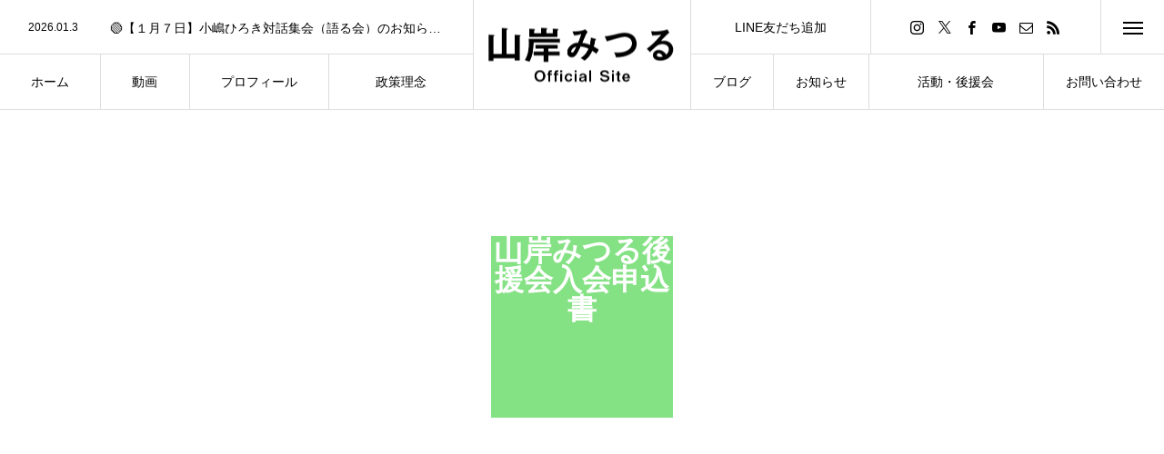

--- FILE ---
content_type: text/html; charset=UTF-8
request_url: https://mitsuru-yamagishi.com/activity-support/%E5%B1%B1%E5%B2%B8%E3%81%BF%E3%81%A4%E3%82%8B%E5%BE%8C%E6%8F%B4%E4%BC%9A%E5%85%A5%E4%BC%9A%E7%94%B3%E8%BE%BC%E6%9B%B8-3/
body_size: 16192
content:
<!DOCTYPE html><html class="pc" dir="ltr" lang="ja" prefix="og: https://ogp.me/ns#"><head><meta charset="UTF-8"> <!--[if IE]><meta http-equiv="X-UA-Compatible" content="IE=edge"><![endif]--><meta name="viewport" content="width=device-width"><meta name="description" content="こんにちは。山岸みつるです。"><link rel="pingback" href="https://mitsuru-yamagishi.com/xmlrpc.php"><link rel="shortcut icon" href="https://mitsuru-yamagishi.com/wp-content/uploads/2023/02/632e60d4310f079dfbd990233ec7c7e6.png"><title>山岸みつる後援会入会申込書 | 山岸みつる公式サイト</title><meta name="robots" content="max-image-preview:large" /><link rel="canonical" href="https://mitsuru-yamagishi.com/activity-support/%e5%b1%b1%e5%b2%b8%e3%81%bf%e3%81%a4%e3%82%8b%e5%be%8c%e6%8f%b4%e4%bc%9a%e5%85%a5%e4%bc%9a%e7%94%b3%e8%be%bc%e6%9b%b8-3/" /><meta name="generator" content="All in One SEO (AIOSEO) 4.7.1.1" /><meta property="og:locale" content="ja_JP" /><meta property="og:site_name" content="山岸みつる（鯖江市長候補） 公式サイト" /><meta property="og:type" content="article" /><meta property="og:title" content="山岸みつる後援会入会申込書 | 山岸みつる公式サイト" /><meta property="og:url" content="https://mitsuru-yamagishi.com/activity-support/%e5%b1%b1%e5%b2%b8%e3%81%bf%e3%81%a4%e3%82%8b%e5%be%8c%e6%8f%b4%e4%bc%9a%e5%85%a5%e4%bc%9a%e7%94%b3%e8%be%bc%e6%9b%b8-3/" /><meta property="og:image" content="https://mitsuru-yamagishi.com/wp-content/uploads/2023/02/01-1_1.jpg" /><meta property="og:image:secure_url" content="https://mitsuru-yamagishi.com/wp-content/uploads/2023/02/01-1_1.jpg" /><meta property="og:image:width" content="1920" /><meta property="og:image:height" content="1920" /><meta property="article:published_time" content="2020-07-17T13:02:28+00:00" /><meta property="article:modified_time" content="2020-07-17T13:02:28+00:00" /><meta name="twitter:card" content="summary_large_image" /><meta name="twitter:title" content="山岸みつる後援会入会申込書 | 山岸みつる公式サイト" /><meta name="twitter:image" content="https://mitsuru-yamagishi.com/wp-content/uploads/2023/02/01-1_1.jpg" /> <script type="application/ld+json" class="aioseo-schema">{"@context":"https:\/\/schema.org","@graph":[{"@type":"BreadcrumbList","@id":"https:\/\/mitsuru-yamagishi.com\/activity-support\/%e5%b1%b1%e5%b2%b8%e3%81%bf%e3%81%a4%e3%82%8b%e5%be%8c%e6%8f%b4%e4%bc%9a%e5%85%a5%e4%bc%9a%e7%94%b3%e8%be%bc%e6%9b%b8-3\/#breadcrumblist","itemListElement":[{"@type":"ListItem","@id":"https:\/\/mitsuru-yamagishi.com\/#listItem","position":1,"name":"\u5bb6","item":"https:\/\/mitsuru-yamagishi.com\/","nextItem":"https:\/\/mitsuru-yamagishi.com\/activity-support\/%e5%b1%b1%e5%b2%b8%e3%81%bf%e3%81%a4%e3%82%8b%e5%be%8c%e6%8f%b4%e4%bc%9a%e5%85%a5%e4%bc%9a%e7%94%b3%e8%be%bc%e6%9b%b8-3\/#listItem"},{"@type":"ListItem","@id":"https:\/\/mitsuru-yamagishi.com\/activity-support\/%e5%b1%b1%e5%b2%b8%e3%81%bf%e3%81%a4%e3%82%8b%e5%be%8c%e6%8f%b4%e4%bc%9a%e5%85%a5%e4%bc%9a%e7%94%b3%e8%be%bc%e6%9b%b8-3\/#listItem","position":2,"name":"\u5c71\u5cb8\u307f\u3064\u308b\u5f8c\u63f4\u4f1a\u5165\u4f1a\u7533\u8fbc\u66f8","previousItem":"https:\/\/mitsuru-yamagishi.com\/#listItem"}]},{"@type":"ItemPage","@id":"https:\/\/mitsuru-yamagishi.com\/activity-support\/%e5%b1%b1%e5%b2%b8%e3%81%bf%e3%81%a4%e3%82%8b%e5%be%8c%e6%8f%b4%e4%bc%9a%e5%85%a5%e4%bc%9a%e7%94%b3%e8%be%bc%e6%9b%b8-3\/#itempage","url":"https:\/\/mitsuru-yamagishi.com\/activity-support\/%e5%b1%b1%e5%b2%b8%e3%81%bf%e3%81%a4%e3%82%8b%e5%be%8c%e6%8f%b4%e4%bc%9a%e5%85%a5%e4%bc%9a%e7%94%b3%e8%be%bc%e6%9b%b8-3\/","name":"\u5c71\u5cb8\u307f\u3064\u308b\u5f8c\u63f4\u4f1a\u5165\u4f1a\u7533\u8fbc\u66f8 | \u5c71\u5cb8\u307f\u3064\u308b\u516c\u5f0f\u30b5\u30a4\u30c8","inLanguage":"ja","isPartOf":{"@id":"https:\/\/mitsuru-yamagishi.com\/#website"},"breadcrumb":{"@id":"https:\/\/mitsuru-yamagishi.com\/activity-support\/%e5%b1%b1%e5%b2%b8%e3%81%bf%e3%81%a4%e3%82%8b%e5%be%8c%e6%8f%b4%e4%bc%9a%e5%85%a5%e4%bc%9a%e7%94%b3%e8%be%bc%e6%9b%b8-3\/#breadcrumblist"},"author":{"@id":"https:\/\/mitsuru-yamagishi.com\/author\/miyamae\/#author"},"creator":{"@id":"https:\/\/mitsuru-yamagishi.com\/author\/miyamae\/#author"},"datePublished":"2020-07-17T22:02:28+09:00","dateModified":"2020-07-17T22:02:28+09:00"},{"@type":"Person","@id":"https:\/\/mitsuru-yamagishi.com\/#person","name":"admin-yamagishi-hp","image":{"@type":"ImageObject","@id":"https:\/\/mitsuru-yamagishi.com\/activity-support\/%e5%b1%b1%e5%b2%b8%e3%81%bf%e3%81%a4%e3%82%8b%e5%be%8c%e6%8f%b4%e4%bc%9a%e5%85%a5%e4%bc%9a%e7%94%b3%e8%be%bc%e6%9b%b8-3\/#personImage","url":"https:\/\/secure.gravatar.com\/avatar\/b5c65dac9eb5d7eafe6a92704d83c1b7?s=96&d=mm&r=g","width":96,"height":96,"caption":"admin-yamagishi-hp"}},{"@type":"Person","@id":"https:\/\/mitsuru-yamagishi.com\/author\/miyamae\/#author","url":"https:\/\/mitsuru-yamagishi.com\/author\/miyamae\/","name":"miyamae","image":{"@type":"ImageObject","@id":"https:\/\/mitsuru-yamagishi.com\/activity-support\/%e5%b1%b1%e5%b2%b8%e3%81%bf%e3%81%a4%e3%82%8b%e5%be%8c%e6%8f%b4%e4%bc%9a%e5%85%a5%e4%bc%9a%e7%94%b3%e8%be%bc%e6%9b%b8-3\/#authorImage","url":"https:\/\/secure.gravatar.com\/avatar\/ab1aab7fc2fe8c20e14262d50631b7cf?s=96&d=mm&r=g","width":96,"height":96,"caption":"miyamae"}},{"@type":"WebSite","@id":"https:\/\/mitsuru-yamagishi.com\/#website","url":"https:\/\/mitsuru-yamagishi.com\/","name":"\u5c71\u5cb8\u307f\u3064\u308b\u516c\u5f0f\u30b5\u30a4\u30c8","description":"\u3053\u3093\u306b\u3061\u306f\u3002\u5c71\u5cb8\u307f\u3064\u308b\u3067\u3059\u3002","inLanguage":"ja","publisher":{"@id":"https:\/\/mitsuru-yamagishi.com\/#person"}}]}</script> <link rel="alternate" type="application/rss+xml" title="山岸みつる公式サイト &raquo; フィード" href="https://mitsuru-yamagishi.com/feed/" /><link rel="alternate" type="application/rss+xml" title="山岸みつる公式サイト &raquo; コメントフィード" href="https://mitsuru-yamagishi.com/comments/feed/" /><link rel="alternate" type="application/rss+xml" title="山岸みつる公式サイト &raquo; 山岸みつる後援会入会申込書 のコメントのフィード" href="https://mitsuru-yamagishi.com/activity-support/%e5%b1%b1%e5%b2%b8%e3%81%bf%e3%81%a4%e3%82%8b%e5%be%8c%e6%8f%b4%e4%bc%9a%e5%85%a5%e4%bc%9a%e7%94%b3%e8%be%bc%e6%9b%b8-3/feed/" /><link rel='stylesheet' id='style-css' href='https://mitsuru-yamagishi.com/wp-content/cache/autoptimize/autoptimize_single_85da5c28e41079aa1550b195a950d7f7.php?ver=2.0.2' type='text/css' media='all' /><link rel='stylesheet' id='wp-block-library-css' href='https://mitsuru-yamagishi.com/wp-includes/css/dist/block-library/style.min.css?ver=6.5.7' type='text/css' media='all' /><style id='classic-theme-styles-inline-css' type='text/css'>/*! This file is auto-generated */
.wp-block-button__link{color:#fff;background-color:#32373c;border-radius:9999px;box-shadow:none;text-decoration:none;padding:calc(.667em + 2px) calc(1.333em + 2px);font-size:1.125em}.wp-block-file__button{background:#32373c;color:#fff;text-decoration:none}</style><style id='global-styles-inline-css' type='text/css'>body{--wp--preset--color--black: #000000;--wp--preset--color--cyan-bluish-gray: #abb8c3;--wp--preset--color--white: #ffffff;--wp--preset--color--pale-pink: #f78da7;--wp--preset--color--vivid-red: #cf2e2e;--wp--preset--color--luminous-vivid-orange: #ff6900;--wp--preset--color--luminous-vivid-amber: #fcb900;--wp--preset--color--light-green-cyan: #7bdcb5;--wp--preset--color--vivid-green-cyan: #00d084;--wp--preset--color--pale-cyan-blue: #8ed1fc;--wp--preset--color--vivid-cyan-blue: #0693e3;--wp--preset--color--vivid-purple: #9b51e0;--wp--preset--gradient--vivid-cyan-blue-to-vivid-purple: linear-gradient(135deg,rgba(6,147,227,1) 0%,rgb(155,81,224) 100%);--wp--preset--gradient--light-green-cyan-to-vivid-green-cyan: linear-gradient(135deg,rgb(122,220,180) 0%,rgb(0,208,130) 100%);--wp--preset--gradient--luminous-vivid-amber-to-luminous-vivid-orange: linear-gradient(135deg,rgba(252,185,0,1) 0%,rgba(255,105,0,1) 100%);--wp--preset--gradient--luminous-vivid-orange-to-vivid-red: linear-gradient(135deg,rgba(255,105,0,1) 0%,rgb(207,46,46) 100%);--wp--preset--gradient--very-light-gray-to-cyan-bluish-gray: linear-gradient(135deg,rgb(238,238,238) 0%,rgb(169,184,195) 100%);--wp--preset--gradient--cool-to-warm-spectrum: linear-gradient(135deg,rgb(74,234,220) 0%,rgb(151,120,209) 20%,rgb(207,42,186) 40%,rgb(238,44,130) 60%,rgb(251,105,98) 80%,rgb(254,248,76) 100%);--wp--preset--gradient--blush-light-purple: linear-gradient(135deg,rgb(255,206,236) 0%,rgb(152,150,240) 100%);--wp--preset--gradient--blush-bordeaux: linear-gradient(135deg,rgb(254,205,165) 0%,rgb(254,45,45) 50%,rgb(107,0,62) 100%);--wp--preset--gradient--luminous-dusk: linear-gradient(135deg,rgb(255,203,112) 0%,rgb(199,81,192) 50%,rgb(65,88,208) 100%);--wp--preset--gradient--pale-ocean: linear-gradient(135deg,rgb(255,245,203) 0%,rgb(182,227,212) 50%,rgb(51,167,181) 100%);--wp--preset--gradient--electric-grass: linear-gradient(135deg,rgb(202,248,128) 0%,rgb(113,206,126) 100%);--wp--preset--gradient--midnight: linear-gradient(135deg,rgb(2,3,129) 0%,rgb(40,116,252) 100%);--wp--preset--font-size--small: 13px;--wp--preset--font-size--medium: 20px;--wp--preset--font-size--large: 36px;--wp--preset--font-size--x-large: 42px;--wp--preset--spacing--20: 0.44rem;--wp--preset--spacing--30: 0.67rem;--wp--preset--spacing--40: 1rem;--wp--preset--spacing--50: 1.5rem;--wp--preset--spacing--60: 2.25rem;--wp--preset--spacing--70: 3.38rem;--wp--preset--spacing--80: 5.06rem;--wp--preset--shadow--natural: 6px 6px 9px rgba(0, 0, 0, 0.2);--wp--preset--shadow--deep: 12px 12px 50px rgba(0, 0, 0, 0.4);--wp--preset--shadow--sharp: 6px 6px 0px rgba(0, 0, 0, 0.2);--wp--preset--shadow--outlined: 6px 6px 0px -3px rgba(255, 255, 255, 1), 6px 6px rgba(0, 0, 0, 1);--wp--preset--shadow--crisp: 6px 6px 0px rgba(0, 0, 0, 1);}:where(.is-layout-flex){gap: 0.5em;}:where(.is-layout-grid){gap: 0.5em;}body .is-layout-flex{display: flex;}body .is-layout-flex{flex-wrap: wrap;align-items: center;}body .is-layout-flex > *{margin: 0;}body .is-layout-grid{display: grid;}body .is-layout-grid > *{margin: 0;}:where(.wp-block-columns.is-layout-flex){gap: 2em;}:where(.wp-block-columns.is-layout-grid){gap: 2em;}:where(.wp-block-post-template.is-layout-flex){gap: 1.25em;}:where(.wp-block-post-template.is-layout-grid){gap: 1.25em;}.has-black-color{color: var(--wp--preset--color--black) !important;}.has-cyan-bluish-gray-color{color: var(--wp--preset--color--cyan-bluish-gray) !important;}.has-white-color{color: var(--wp--preset--color--white) !important;}.has-pale-pink-color{color: var(--wp--preset--color--pale-pink) !important;}.has-vivid-red-color{color: var(--wp--preset--color--vivid-red) !important;}.has-luminous-vivid-orange-color{color: var(--wp--preset--color--luminous-vivid-orange) !important;}.has-luminous-vivid-amber-color{color: var(--wp--preset--color--luminous-vivid-amber) !important;}.has-light-green-cyan-color{color: var(--wp--preset--color--light-green-cyan) !important;}.has-vivid-green-cyan-color{color: var(--wp--preset--color--vivid-green-cyan) !important;}.has-pale-cyan-blue-color{color: var(--wp--preset--color--pale-cyan-blue) !important;}.has-vivid-cyan-blue-color{color: var(--wp--preset--color--vivid-cyan-blue) !important;}.has-vivid-purple-color{color: var(--wp--preset--color--vivid-purple) !important;}.has-black-background-color{background-color: var(--wp--preset--color--black) !important;}.has-cyan-bluish-gray-background-color{background-color: var(--wp--preset--color--cyan-bluish-gray) !important;}.has-white-background-color{background-color: var(--wp--preset--color--white) !important;}.has-pale-pink-background-color{background-color: var(--wp--preset--color--pale-pink) !important;}.has-vivid-red-background-color{background-color: var(--wp--preset--color--vivid-red) !important;}.has-luminous-vivid-orange-background-color{background-color: var(--wp--preset--color--luminous-vivid-orange) !important;}.has-luminous-vivid-amber-background-color{background-color: var(--wp--preset--color--luminous-vivid-amber) !important;}.has-light-green-cyan-background-color{background-color: var(--wp--preset--color--light-green-cyan) !important;}.has-vivid-green-cyan-background-color{background-color: var(--wp--preset--color--vivid-green-cyan) !important;}.has-pale-cyan-blue-background-color{background-color: var(--wp--preset--color--pale-cyan-blue) !important;}.has-vivid-cyan-blue-background-color{background-color: var(--wp--preset--color--vivid-cyan-blue) !important;}.has-vivid-purple-background-color{background-color: var(--wp--preset--color--vivid-purple) !important;}.has-black-border-color{border-color: var(--wp--preset--color--black) !important;}.has-cyan-bluish-gray-border-color{border-color: var(--wp--preset--color--cyan-bluish-gray) !important;}.has-white-border-color{border-color: var(--wp--preset--color--white) !important;}.has-pale-pink-border-color{border-color: var(--wp--preset--color--pale-pink) !important;}.has-vivid-red-border-color{border-color: var(--wp--preset--color--vivid-red) !important;}.has-luminous-vivid-orange-border-color{border-color: var(--wp--preset--color--luminous-vivid-orange) !important;}.has-luminous-vivid-amber-border-color{border-color: var(--wp--preset--color--luminous-vivid-amber) !important;}.has-light-green-cyan-border-color{border-color: var(--wp--preset--color--light-green-cyan) !important;}.has-vivid-green-cyan-border-color{border-color: var(--wp--preset--color--vivid-green-cyan) !important;}.has-pale-cyan-blue-border-color{border-color: var(--wp--preset--color--pale-cyan-blue) !important;}.has-vivid-cyan-blue-border-color{border-color: var(--wp--preset--color--vivid-cyan-blue) !important;}.has-vivid-purple-border-color{border-color: var(--wp--preset--color--vivid-purple) !important;}.has-vivid-cyan-blue-to-vivid-purple-gradient-background{background: var(--wp--preset--gradient--vivid-cyan-blue-to-vivid-purple) !important;}.has-light-green-cyan-to-vivid-green-cyan-gradient-background{background: var(--wp--preset--gradient--light-green-cyan-to-vivid-green-cyan) !important;}.has-luminous-vivid-amber-to-luminous-vivid-orange-gradient-background{background: var(--wp--preset--gradient--luminous-vivid-amber-to-luminous-vivid-orange) !important;}.has-luminous-vivid-orange-to-vivid-red-gradient-background{background: var(--wp--preset--gradient--luminous-vivid-orange-to-vivid-red) !important;}.has-very-light-gray-to-cyan-bluish-gray-gradient-background{background: var(--wp--preset--gradient--very-light-gray-to-cyan-bluish-gray) !important;}.has-cool-to-warm-spectrum-gradient-background{background: var(--wp--preset--gradient--cool-to-warm-spectrum) !important;}.has-blush-light-purple-gradient-background{background: var(--wp--preset--gradient--blush-light-purple) !important;}.has-blush-bordeaux-gradient-background{background: var(--wp--preset--gradient--blush-bordeaux) !important;}.has-luminous-dusk-gradient-background{background: var(--wp--preset--gradient--luminous-dusk) !important;}.has-pale-ocean-gradient-background{background: var(--wp--preset--gradient--pale-ocean) !important;}.has-electric-grass-gradient-background{background: var(--wp--preset--gradient--electric-grass) !important;}.has-midnight-gradient-background{background: var(--wp--preset--gradient--midnight) !important;}.has-small-font-size{font-size: var(--wp--preset--font-size--small) !important;}.has-medium-font-size{font-size: var(--wp--preset--font-size--medium) !important;}.has-large-font-size{font-size: var(--wp--preset--font-size--large) !important;}.has-x-large-font-size{font-size: var(--wp--preset--font-size--x-large) !important;}
.wp-block-navigation a:where(:not(.wp-element-button)){color: inherit;}
:where(.wp-block-post-template.is-layout-flex){gap: 1.25em;}:where(.wp-block-post-template.is-layout-grid){gap: 1.25em;}
:where(.wp-block-columns.is-layout-flex){gap: 2em;}:where(.wp-block-columns.is-layout-grid){gap: 2em;}
.wp-block-pullquote{font-size: 1.5em;line-height: 1.6;}</style><link rel='stylesheet' id='contact-form-7-css' href='https://mitsuru-yamagishi.com/wp-content/cache/autoptimize/autoptimize_single_3fd2afa98866679439097f4ab102fe0a.php?ver=5.9.8' type='text/css' media='all' /><link rel='stylesheet' id='parent-style-css' href='https://mitsuru-yamagishi.com/wp-content/cache/autoptimize/autoptimize_single_41358ad585a2ed783427b686c59c764e.php?ver=6.5.7' type='text/css' media='all' /><link rel='stylesheet' id='child-style-css' href='https://mitsuru-yamagishi.com/wp-content/cache/autoptimize/autoptimize_single_85da5c28e41079aa1550b195a950d7f7.php?ver=6.5.7' type='text/css' media='all' /> <script type="text/javascript" src="https://mitsuru-yamagishi.com/wp-includes/js/jquery/jquery.min.js?ver=3.7.1" id="jquery-core-js"></script> <script defer type="text/javascript" src="https://mitsuru-yamagishi.com/wp-includes/js/jquery/jquery-migrate.min.js?ver=3.4.1" id="jquery-migrate-js"></script> <link rel="https://api.w.org/" href="https://mitsuru-yamagishi.com/wp-json/" /><link rel="alternate" type="application/json" href="https://mitsuru-yamagishi.com/wp-json/wp/v2/media/359" /><link rel='shortlink' href='https://mitsuru-yamagishi.com/?p=359' /><link rel="alternate" type="application/json+oembed" href="https://mitsuru-yamagishi.com/wp-json/oembed/1.0/embed?url=https%3A%2F%2Fmitsuru-yamagishi.com%2Factivity-support%2F%25e5%25b1%25b1%25e5%25b2%25b8%25e3%2581%25bf%25e3%2581%25a4%25e3%2582%258b%25e5%25be%258c%25e6%258f%25b4%25e4%25bc%259a%25e5%2585%25a5%25e4%25bc%259a%25e7%2594%25b3%25e8%25be%25bc%25e6%259b%25b8-3%2F" /><link rel="alternate" type="text/xml+oembed" href="https://mitsuru-yamagishi.com/wp-json/oembed/1.0/embed?url=https%3A%2F%2Fmitsuru-yamagishi.com%2Factivity-support%2F%25e5%25b1%25b1%25e5%25b2%25b8%25e3%2581%25bf%25e3%2581%25a4%25e3%2582%258b%25e5%25be%258c%25e6%258f%25b4%25e4%25bc%259a%25e5%2585%25a5%25e4%25bc%259a%25e7%2594%25b3%25e8%25be%25bc%25e6%259b%25b8-3%2F&#038;format=xml" /><link rel="stylesheet" href="https://mitsuru-yamagishi.com/wp-content/cache/autoptimize/autoptimize_single_4f22664cc3aee8d51da0d323ae5ff116.php?ver=2.0.2"><link rel="stylesheet" href="https://mitsuru-yamagishi.com/wp-content/cache/autoptimize/autoptimize_single_56729e7224d20802316247bcd453911f.php?ver=2.0.2"><link rel="stylesheet" media="screen and (max-width:1201px)" href="https://mitsuru-yamagishi.com/wp-content/cache/autoptimize/autoptimize_single_83e5ffe1ff7d7f644cc657e768bd729c.php?ver=2.0.2"><link rel="stylesheet" media="screen and (max-width:1201px)" href="https://mitsuru-yamagishi.com/wp-content/cache/autoptimize/autoptimize_single_5b44fe99689fc9be6695c39f1920670e.php?ver=2.0.2"> <script defer src="https://mitsuru-yamagishi.com/wp-content/cache/autoptimize/autoptimize_single_e2d41e5c8fed838d9014fea53d45ce75.php?ver=2.0.2"></script> <script defer src="https://mitsuru-yamagishi.com/wp-content/cache/autoptimize/autoptimize_single_cc07d2de281018fbf8cea2a2ff0741c8.php?ver=2.0.2"></script> <script defer src="https://mitsuru-yamagishi.com/wp-content/cache/autoptimize/autoptimize_single_df8c9ac6de63eafed6183db5f20708d4.php?ver=2.0.2"></script> <link rel="stylesheet" href="https://mitsuru-yamagishi.com/wp-content/cache/autoptimize/autoptimize_single_e12f6d05529414b462af2fc47c840297.php?ver=2.0.2"> <script defer src="https://mitsuru-yamagishi.com/wp-content/themes/tree_tcd081/js/simplebar.min.js?ver=2.0.2"></script> <script defer src="https://mitsuru-yamagishi.com/wp-content/cache/autoptimize/autoptimize_single_30f12ec42bfe8ad7f6fee5462a31ee18.php?ver=2.0.2"></script> <script defer src="https://mitsuru-yamagishi.com/wp-content/cache/autoptimize/autoptimize_single_6f10200925ced9ae21106897056ef14b.php?ver=2.0.2"></script> <style type="text/css">body, input, textarea { font-family: Arial, "Hiragino Sans", "ヒラギノ角ゴ ProN", "Hiragino Kaku Gothic ProN", "游ゴシック", YuGothic, "メイリオ", Meiryo, sans-serif; }

.rich_font, .p-vertical { font-family: "Times New Roman" , "游明朝" , "Yu Mincho" , "游明朝体" , "YuMincho" , "ヒラギノ明朝 Pro W3" , "Hiragino Mincho Pro" , "HiraMinProN-W3" , "HGS明朝E" , "ＭＳ Ｐ明朝" , "MS PMincho" , serif; font-weight:500; }

.rich_font_type1 { font-family: Arial, "Hiragino Kaku Gothic ProN", "ヒラギノ角ゴ ProN W3", "メイリオ", Meiryo, sans-serif; }
.rich_font_type2 { font-family: Arial, "Hiragino Sans", "ヒラギノ角ゴ ProN", "Hiragino Kaku Gothic ProN", "游ゴシック", YuGothic, "メイリオ", Meiryo, sans-serif; font-weight:500; }
.rich_font_type3 { font-family: "Times New Roman" , "游明朝" , "Yu Mincho" , "游明朝体" , "YuMincho" , "ヒラギノ明朝 Pro W3" , "Hiragino Mincho Pro" , "HiraMinProN-W3" , "HGS明朝E" , "ＭＳ Ｐ明朝" , "MS PMincho" , serif; font-weight:500; }


#side_headline .main, .cb_side_headline .main { font-size:24px; }
#side_headline .sub, .cb_side_headline .sub { font-size:16px; }
@media screen and (max-width:750px) {
  #side_headline .main, .cb_side_headline .main { font-size:20px; }
  #side_headline .sub, .cb_side_headline .sub { font-size:14px; }
}
#header.start:after { background:#ffffff; }
#header, #header_logo, .global_menu > ul > li > a, #lang_button, #header_sns, #menu_button, #index_news { border-color:rgba(255,255,255,0.5); }
#header_logo .logo a, .global_menu > ul > li > a, #header_news a, #header_button, #menu_button:before, #header_sns li a:before, #lang_button li a { color:#ffffff; }
#header.active, #header.active #header_logo, #header.active .global_menu > ul > li > a, #header.active #lang_button, #header.active #header_sns, #header.active #menu_button, body.header_fix_mobile #header #menu_button { border-color:#dddddd; }
#header.active #header_logo .logo a, #header.active .global_menu > ul > li > a, #header.active #header_news a, #header.active #header_button, #header.active #menu_button:before, body.header_fix_mobile #header #menu_button:before, #header.active #header_sns li a:before, #header.active #lang_button li a { color:#000000; }
#header #header_logo .logo a:hover, #header .global_menu > ul > li > a:hover, #header #header_news a:hover, #header #header_button:hover, #header #menu_button:hover:before, #header #header_sns li a:hover:before, #header #lang_button li a:hover, .global_menu > ul > li.active_button > a, .global_menu > ul > li.active > a { color:#32cd32 !important; }
#menu_button span { background:#ffffff; }
#header.active #menu_button span { background:#000000; }
#menu_button:hover span { background:#32cd32 !important; }
body.home .global_menu > ul > li.current-menu-item > a { color:#ffffff !important; }
body.home #header.active .global_menu > ul > li.current-menu-item > a { color:#000000 !important; }
.global_menu ul ul a { color:#0a0a0a; background:#ffffff; }
.global_menu ul ul a:hover { background:#32cd32; }
#drawer_menu .menu a, #drawer_menu .lang_button li { font-size:20px; }
#drawer_menu .menu a, #drawer_menu .close_button:before, #drawer_menu .header_sns a:before, #drawer_menu .menu li.current-menu-item.non_active_menu a, #drawer_menu .lang_button li a { color:#ffffff; }
#drawer_menu .menu a:hover, #drawer_menu .close_button:hover:before, #drawer_menu .header_sns a:hover:before, #drawer_menu .menu li.current-menu-item a, #drawer_menu .menu li.current-menu-item.non_active_menu a:hover, #drawer_menu .lang_button li a:hover { color:#32cd32;  }
.global_menu > ul > li.current-menu-item > a { color:#32cd32 !important; }
@media screen and (max-width:750px) {
  #drawer_menu .menu a, #drawer_menu .lang_button li { font-size:14px; }
}
.megamenu_menu_list .title { font-size:26px; }
.megamenu_menu_list .sub_title { font-size:12px; }
.megamenu_blog_list { background:#f8f7f6; }
.megamenu_blog_slider .title { font-size:14px; }
.megamenu_blog_list.type2 { background:#f8f7f6; }
.megamenu_blog_list.type2 .megamenu_blog_slider .title { font-size:14px; }
#footer, #footer a { color:#ffffff; }
#footer_menu, #footer_menu li, #footer_menu li:last-of-type, #copyright { border-color:rgba(255,255,255,0.3); }
.footer_info { font-size:16px; }
#return_top a:before { color:#ffffff; }
#return_top a { background:#222222; }
#return_top a:hover { background:#32cd32; }
@media screen and (max-width:750px) {
  .footer_info { font-size:14px; }
}

.author_profile a.avatar img, .animate_image img, .animate_background .image, #recipe_archive .blur_image {
  width:100%; height:auto;
  -webkit-transition: transform  0.75s ease;
  transition: transform  0.75s ease;
}
.author_profile a.avatar:hover img, .animate_image:hover img, .animate_background:hover .image, #recipe_archive a:hover .blur_image {
  -webkit-transform: scale(1.2);
  transform: scale(1.2);
}



a { color:#000; }

a:hover, #header_logo a:hover, .megamenu_blog_list a:hover .title, #footer a:hover, #footer_social_link li a:hover:before, #bread_crumb a:hover, #bread_crumb li.home a:hover:after, #next_prev_post a:hover,
.megamenu_blog_slider a:hover , .megamenu_blog_slider .category a:hover, .megamenu_blog_slider_wrap .carousel_arrow:hover:before, .megamenu_menu_list .carousel_arrow:hover:before, .single_copy_title_url_btn:hover,
.p-dropdown__list li a:hover, .p-dropdown__title:hover, .p-dropdown__title:hover:after, .p-dropdown__title:hover:after, .p-dropdown__list li a:hover, .p-dropdown__list .child_menu_button:hover, .tcdw_search_box_widget .search_area .search_button:hover:before,
.tcd_category_list a:hover, .tcd_category_list .child_menu_button:hover, .styled_post_list1 a:hover .title, .index_post_list .category a:hover, #index_news a:hover, #blog_list .category a:hover, #post_title_area .category a:hover,
#post_title_area .post_meta a:hover, #single_author_title_area .author_link li a:hover:before, .author_profile a:hover, .author_profile .author_link li a:hover:before, #post_meta_bottom a:hover, .cardlink_title a:hover, .comment a:hover, .comment_form_wrapper a:hover, #searchform .submit_button:hover:before
  { color: #32cd32; }

#submit_comment:hover, #cancel_comment_reply a:hover, #wp-calendar #prev a:hover, #wp-calendar #next a:hover, #wp-calendar td a:hover,
#p_readmore .button:hover, .page_navi a:hover, #post_pagination a:hover,.c-pw__btn:hover, #post_pagination a:hover, #comment_tab li a:hover, .q_styled_ol li:before
  { background-color: #32cd32; }

#comment_textarea textarea:focus, .c-pw__box-input:focus, .page_navi a:hover, #post_pagination a:hover
  { border-color: #32cd32; }

.post_content a, .custom-html-widget a { color:#000000; }
.post_content a:hover, .custom-html-widget a:hover { color:#ff8c00; }
#main_contents { border-right:1px solid #e9e9e9; border-left:1px solid #e9e9e9; }
#main_contents:before, #main_contents:after, #main_contents_line { background:#e9e9e9; }
.styled_h2 {
  font-size:22px !important; text-align:left; color:#000000;   border-top:1px solid #222222;
  border-bottom:1px solid #222222;
  border-left:0px solid #222222;
  border-right:0px solid #222222;
  padding:30px 0px 30px 0px !important;
  margin:0px 0px 30px !important;
}
.styled_h3 {
  font-size:24px !important; text-align:left; color:#000000;   border-top:2px solid #222222;
  border-bottom:1px solid #dddddd;
  border-left:0px solid #dddddd;
  border-right:0px solid #dddddd;
  padding:30px 0px 30px 20px !important;
  margin:0px 0px 30px !important;
}
.styled_h4 {
  font-size:18px !important; text-align:left; color:#000000;   border-top:0px solid #dddddd;
  border-bottom:0px solid #dddddd;
  border-left:2px solid #222222;
  border-right:0px solid #dddddd;
  padding:10px 0px 10px 15px !important;
  margin:0px 0px 30px !important;
}
.styled_h5 {
  font-size:16px !important; text-align:left; color:#000000;   border-top:0px solid #dddddd;
  border-bottom:0px solid #dddddd;
  border-left:0px solid #dddddd;
  border-right:0px solid #dddddd;
  padding:15px 15px 15px 15px !important;
  margin:0px 0px 30px !important;
}
.q_custom_button1 { background: #ff8c00; color: #ffffff !important; border-color: #ff8c00 !important; }
.q_custom_button1:hover, .q_custom_button1:focus { background: #000000; color: #ffffff !important; border-color: #000000 !important; }
.q_custom_button2 { background: #535353; color: #ffffff !important; border-color: #535353 !important; }
.q_custom_button2:hover, .q_custom_button2:focus { background: #7d7d7d; color: #ffffff !important; border-color: #7d7d7d !important; }
.q_custom_button3 { background: #535353; color: #ffffff !important; border-color: #535353 !important; }
.q_custom_button3:hover, .q_custom_button3:focus { background: #7d7d7d; color: #ffffff !important; border-color: #7d7d7d !important; }
.speech_balloon_left1 .speach_balloon_text { background-color: #ffdfdf; border-color: #ffdfdf; color: #000000 }
.speech_balloon_left1 .speach_balloon_text::before { border-right-color: #ffdfdf }
.speech_balloon_left1 .speach_balloon_text::after { border-right-color: #ffdfdf }
.speech_balloon_left2 .speach_balloon_text { background-color: #ffffff; border-color: #ff5353; color: #000000 }
.speech_balloon_left2 .speach_balloon_text::before { border-right-color: #ff5353 }
.speech_balloon_left2 .speach_balloon_text::after { border-right-color: #ffffff }
.speech_balloon_right1 .speach_balloon_text { background-color: #ccf4ff; border-color: #ccf4ff; color: #000000 }
.speech_balloon_right1 .speach_balloon_text::before { border-left-color: #ccf4ff }
.speech_balloon_right1 .speach_balloon_text::after { border-left-color: #ccf4ff }
.speech_balloon_right2 .speach_balloon_text { background-color: #ffffff; border-color: #0789b5; color: #000000 }
.speech_balloon_right2 .speach_balloon_text::before { border-left-color: #0789b5 }
.speech_balloon_right2 .speach_balloon_text::after { border-left-color: #ffffff }
.qt_google_map .pb_googlemap_custom-overlay-inner { background:#000000; color:#ffffff; }
.qt_google_map .pb_googlemap_custom-overlay-inner::after { border-color:#000000 transparent transparent transparent; }</style><style id="current-page-style" type="text/css">#page_header .headline { font-size:32px; color:#ffffff; background:rgba(0,0,0,0.6); }
#page_header .sub_title { font-size:14px; }
#page_header .catch { font-size:38px; color:#ffffff; }
#page_header .desc { font-size:16px; color:#ffffff; }
#page_content { font-size:16px; }
@media screen and (max-width:750px) {
  #page_header .headline { font-size:24px; }
  #page_header .sub_title { font-size:12px; }
  #page_header .catch { font-size:24px; }
  #page_header .desc { font-size:14px; }
  #page_content { font-size:14px; }
}
body { background:; }
#site_wrap { display:none; }
#site_loader_overlay {
  background:#ffffff;
  opacity: 1;
  position: fixed;
  top: 0px;
  left: 0px;
  width: 100%;
  height: 100%;
  width: 100vw;
  height: 100vh;
  z-index: 99999;
}
#site_loader_logo { position:relative; width:100%; height:100%; }
#site_loader_logo_inner {
  position:absolute; text-align:center; width:100%;
  top:50%; -ms-transform: translateY(-50%); -webkit-transform: translateY(-50%); transform: translateY(-50%);
}
#site_loader_logo img.mobile { display:none; }
#site_loader_logo_inner p { margin-top:20px; line-height:2; }
@media screen and (max-width:750px) {
  #site_loader_logo.has_mobile_logo img.pc { display:none; }
  #site_loader_logo.has_mobile_logo img.mobile { display:inline; }
}
#site_loader_logo_inner .message { text-align:left; margin:30px auto 0; display:table; }
#site_loader_logo_inner .message.type2 { text-align:center; }
#site_loader_logo_inner .message.type3 { text-align:right; }
#site_loader_logo_inner .message_inner { display:inline; line-height:1.5; margin:0; }
@media screen and (max-width:750px) {
  #site_loader_logo .message { margin:23px auto 0; }
}

/* ----- animation ----- */
#site_loader_logo .logo_image { opacity:0; }
#site_loader_logo .message { opacity:0; }
#site_loader_logo.active .logo_image {
  -webkit-animation: opacityAnimation 1.4s ease forwards 0.5s;
  animation: opacityAnimation 1.4s ease forwards 0.5s;
}
#site_loader_logo.active .message {
  -webkit-animation: opacityAnimation 1.4s ease forwards 1.5s;
  animation: opacityAnimation 1.4s ease forwards 1.5s;
}
#site_loader_logo_inner .text { display:inline; }
#site_loader_logo_inner .dot_animation_wrap { display:inline; margin:0 0 0 4px; position:absolute; }
#site_loader_logo_inner .dot_animation { display:inline; }
#site_loader_logo_inner i {
  width:2px; height:2px; margin:0 4px 0 0; border-radius:100%;
  display:inline-block; background:#000;
  -webkit-animation: loading-dots-middle-dots 0.5s linear infinite; -ms-animation: loading-dots-middle-dots 0.5s linear infinite; animation: loading-dots-middle-dots 0.5s linear infinite;
}
#site_loader_logo_inner i:first-child {
  opacity: 0;
  -webkit-animation: loading-dots-first-dot 0.5s infinite; -ms-animation: loading-dots-first-dot 0.5s linear infinite; animation: loading-dots-first-dot 0.5s linear infinite;
  -webkit-transform: translate(-4px); -ms-transform: translate(-4px); transform: translate(-4px);
}
#site_loader_logo_inner i:last-child {
  -webkit-animation: loading-dots-last-dot 0.5s linear infinite; -ms-animation: loading-dots-last-dot 0.5s linear infinite; animation: loading-dots-last-dot 0.5s linear infinite;
}
@-webkit-keyframes loading-dots-fadein{
  100% { opacity:1; }
}
@keyframes loading-dots-fadein{
  100% { opacity:1; }
}
@-webkit-keyframes loading-dots-first-dot {
  100% { -webkit-transform:translate(6px); -ms-transform:translate(6px); transform:translate(6px); opacity:1; }
}
@keyframes loading-dots-first-dot {
  100% {-webkit-transform:translate(6px);-ms-transform:translate(6px); transform:translate(6px); opacity:1; }
}
@-webkit-keyframes loading-dots-middle-dots { 
  100% { -webkit-transform:translate(6px); -ms-transform:translate(6px); transform:translate(6px) }
}
@keyframes loading-dots-middle-dots {
  100% { -webkit-transform:translate(6px); -ms-transform:translate(6px); transform:translate(6px) }
}
@-webkit-keyframes loading-dots-last-dot {
  100% { -webkit-transform:translate(6px); -ms-transform:translate(6px); transform:translate(6px); opacity:0; }
}
@keyframes loading-dots-last-dot {
  100% { -webkit-transform:translate(6px); -ms-transform:translate(6px); transform:translate(6px); opacity:0; }
}
#site_loader_animation {
  width: 48px;
  height: 48px;
  font-size: 10px;
  text-indent: -9999em;
  position: fixed;
  top: 0;
  left: 0;
	right: 0;
	bottom: 0;
	margin: auto;
  border: 3px solid rgba(210,122,14,0.2);
  border-top-color: #d27a0e;
  border-radius: 50%;
  -webkit-animation: loading-circle 1.1s infinite linear;
  animation: loading-circle 1.1s infinite linear;
}
@-webkit-keyframes loading-circle {
  0% { -webkit-transform: rotate(0deg); transform: rotate(0deg); }
  100% { -webkit-transform: rotate(360deg); transform: rotate(360deg); }
}
@media only screen and (max-width: 767px) {
	#site_loader_animation { width: 30px; height: 30px; }
}
@keyframes loading-circle {
  0% { -webkit-transform: rotate(0deg); transform: rotate(0deg); }
  100% { -webkit-transform: rotate(360deg); transform: rotate(360deg); }
}
#site_loader_logo_inner .message { font-size:16px; color:#000000; }
@media screen and (max-width:750px) {
  #site_loader_logo_inner .message { font-size:14px; }
}
img {
    object-fit: cover;
}
.recaptcha_policy {
  padding: 0;
  margin: 0;
  text-align: center;
  font-size: 11px !important;
  color: #444 !important;
}
.recaptcha_policy a {
  font-size: 11px !important;
  color: #111 !important;
}
.grecaptcha-badge {
visibility: hidden;
}
#comicbn img {
   transition: .3s;
}
#comicbn img:hover {
    opacity: 0.6;
}
#footer {
    padding: 100px 0 170px;
}
.index_message .catch {
    width: 60%;
}
.index_design_content .content_area .desc {
    line-height: 2;
    margin-top: 1em;
}
.index_design_content .content_area .catch {
    line-height: 1.6;
}
@media only screen and (max-width: 1201px) {
#header_logo .mobile_logo_image.type2,
#header_logo .mobile_logo_image {
    max-height: 60px;
    object-fit: contain;
}
}
@media screen and (max-width: 550px) {
#page_header .headline {
    width: 160px;
    height: 160px;
}
#footer {
    padding: 100px 0;
}
}

#header:after{
  background: #fff!important;
}

.index_fukuinoto{
    margin-top: 40px;
    text-align: center;
}

.index_fukuinoto_link{
    display: inline-block;
    text-align: center;
    width: 300px;
    height: 60px;
    margin: auto;
    background-color: #4AA335;
}

.index_fukuinoto_link_txt{
    color: #fff;
    padding-left: 40px;
    line-height: 60px;
    position: relative;
}

.index_fukuinoto_link_txt::after{
    content: '';
    position: absolute;
    top: 0;
    bottom: 0;
    right: auto;
    left: 0;
    margin: auto;
    background: no-repeat center/contain url(https://mitsuru-yamagishi.com/wp-content/uploads/2025/02/icon-fukuinoto-1.png);
    width: 40px;
    height: 40px;
}</style> <script defer src="[data-uri]"></script> <script defer src="[data-uri]"></script> <script defer src="[data-uri]"></script> <noscript><style>.lazyload[data-src]{display:none !important;}</style></noscript><style>.lazyload{background-image:none !important;}.lazyload:before{background-image:none !important;}</style></head><body id="body" class="attachment attachment-template-default attachmentid-359 attachment-pdf use_header_fix use_mobile_header_fix"><div id="container"><header id="header"><div id="header_logo"><h2 class="logo"> <a href="https://mitsuru-yamagishi.com/" title="山岸みつる公式サイト"> <img class="pc_logo_image type1 lazyload" src="[data-uri]" alt="山岸みつる公式サイト" title="山岸みつる公式サイト" width="224" height="75" data-src="https://mitsuru-yamagishi.com/wp-content/uploads/2020/06/logo-black.png?1768416674" decoding="async" data-eio-rwidth="447" data-eio-rheight="150" /><noscript><img class="pc_logo_image type1" src="https://mitsuru-yamagishi.com/wp-content/uploads/2020/06/logo-black.png?1768416674" alt="山岸みつる公式サイト" title="山岸みつる公式サイト" width="224" height="75" data-eio="l" /></noscript> <img class="pc_logo_image type2 lazyload" src="[data-uri]" alt="山岸みつる公式サイト" title="山岸みつる公式サイト" width="224" height="75" data-src="https://mitsuru-yamagishi.com/wp-content/uploads/2020/06/logo-black.png?1768416674" decoding="async" data-eio-rwidth="447" data-eio-rheight="150" /><noscript><img class="pc_logo_image type2" src="https://mitsuru-yamagishi.com/wp-content/uploads/2020/06/logo-black.png?1768416674" alt="山岸みつる公式サイト" title="山岸みつる公式サイト" width="224" height="75" data-eio="l" /></noscript> <img class="mobile_logo_image type1 lazyload" src="[data-uri]" alt="山岸みつる公式サイト" title="山岸みつる公式サイト" width="224" height="75" data-src="https://mitsuru-yamagishi.com/wp-content/uploads/2020/06/logo-black.png?1768416674" decoding="async" data-eio-rwidth="447" data-eio-rheight="150" /><noscript><img class="mobile_logo_image type1" src="https://mitsuru-yamagishi.com/wp-content/uploads/2020/06/logo-black.png?1768416674" alt="山岸みつる公式サイト" title="山岸みつる公式サイト" width="224" height="75" data-eio="l" /></noscript> <img class="mobile_logo_image type2 lazyload" src="[data-uri]" alt="山岸みつる公式サイト" title="山岸みつる公式サイト" width="224" height="75" data-src="https://mitsuru-yamagishi.com/wp-content/uploads/2020/06/logo-black.png?1768416674" decoding="async" data-eio-rwidth="447" data-eio-rheight="150" /><noscript><img class="mobile_logo_image type2" src="https://mitsuru-yamagishi.com/wp-content/uploads/2020/06/logo-black.png?1768416674" alt="山岸みつる公式サイト" title="山岸みつる公式サイト" width="224" height="75" data-eio="l" /></noscript> </a></h2></div><nav class="global_menu" id="global_menu_left"><ul id="menu-%e3%82%b0%e3%83%ad%e3%83%bc%e3%83%90%e3%83%ab%e3%83%a1%e3%83%8b%e3%83%a5%e3%83%bc%e5%b7%a6" class="menu"><li id="menu-item-47" class="menu-item menu-item-type-post_type menu-item-object-page menu-item-home menu-item-47 "><a title="HOME" href="https://mitsuru-yamagishi.com/"><span class="title"><span class="title_inner"><span class="main">ホーム</span><span class="sub">HOME</span></span></span></a></li><li id="menu-item-785" class="menu-item menu-item-type-custom menu-item-object-custom menu-item-785 "><a href="https://www.youtube.com/channel/UCIM0PVQXeDLzOumckMHOO6Q"><span class="title no_sub_title"><span class="title_inner"><span class="main">動画</span></span></span></a></li><li id="menu-item-645" class="menu-item menu-item-type-custom menu-item-object-custom menu-item-has-children menu-item-645 "><a title="PROFILE" href="#"><span class="title"><span class="title_inner"><span class="main">プロフィール</span><span class="sub">PROFILE</span></span></span></a><ul class="sub-menu"><li id="menu-item-50" class="menu-item menu-item-type-post_type menu-item-object-page menu-item-50 "><a href="https://mitsuru-yamagishi.com/history/"><span class="title no_sub_title"><span class="title_inner"><span class="main">これまでの歩み</span></span></span></a></li><li id="menu-item-646" class="menu-item menu-item-type-post_type menu-item-object-page menu-item-646 "><a href="https://mitsuru-yamagishi.com/books/"><span class="title no_sub_title"><span class="title_inner"><span class="main">著書</span></span></span></a></li></ul></li><li id="menu-item-1516" class="menu-item menu-item-type-post_type menu-item-object-page menu-item-1516 "><a title="PHILOSOPHY" href="https://mitsuru-yamagishi.com/philosophy/"><span class="title"><span class="title_inner"><span class="main">政策理念</span><span class="sub">PHILOSOPHY</span></span></span></a></li></ul></nav><nav class="global_menu" id="global_menu_right"><ul id="menu-%e3%82%b0%e3%83%ad%e3%83%bc%e3%83%90%e3%83%ab%e3%83%a1%e3%83%8b%e3%83%a5%e3%83%bc%e5%8f%b3" class="menu"><li id="menu-item-56" class="menu-item menu-item-type-post_type menu-item-object-page menu-item-56 "><a href="https://mitsuru-yamagishi.com/blogs/" class="megamenu_button" data-megamenu="js-megamenu56"><span class="title"><span class="title_inner"><span class="main">ブログ</span><span class="sub">BLOG</span></span></a></li><li id="menu-item-58" class="menu-item menu-item-type-custom menu-item-object-custom menu-item-58 "><a href="http://mitsuru-yamagishi.com/news/" class="megamenu_button" data-megamenu="js-megamenu58"><span class="title"><span class="title_inner"><span class="main">お知らせ</span><span class="sub">NEWS</span></span></a></li><li id="menu-item-175" class="menu-item menu-item-type-post_type menu-item-object-page menu-item-175 "><a title="ACTIVITY・SUPPORT" href="https://mitsuru-yamagishi.com/activity-support/"><span class="title"><span class="title_inner"><span class="main">活動・後援会</span><span class="sub">ACTIVITY・SUPPORT</span></span></span></a></li><li id="menu-item-57" class="menu-item menu-item-type-post_type menu-item-object-page menu-item-57 "><a title="CONTACT" href="https://mitsuru-yamagishi.com/contact/"><span class="title"><span class="title_inner"><span class="main">お問い合わせ</span><span class="sub">CONTACT</span></span></span></a></li></ul></nav><div id="header_news"><article class="item"> <a href="https://mitsuru-yamagishi.com/news/260107/"><p class="date"><time class="entry-date updated" datetime="2026-01-03T21:43:00+09:00">2026.01.3</time></p><h4 class="title"><span>🟢【１月７日】小嶋ひろき対話集会（語る会）のお知らせ🟢</span></h4> </a></article><article class="item"> <a href="https://mitsuru-yamagishi.com/news/326-80/"><p class="date"><time class="entry-date updated" datetime="2025-12-02T14:59:36+09:00">2025.12.2</time></p><h4 class="title"><span>☕【12/7】カタリバカフェ福井県政～くらしや政治のおしゃべり会・25年12月議会編☕</span></h4> </a></article><article class="item"> <a href="https://mitsuru-yamagishi.com/news/326-79/"><p class="date"><time class="entry-date updated" datetime="2025-11-11T19:26:05+09:00">2025.11.11</time></p><h4 class="title"><span>＼あなたと“まち”が、政治をおもしろくする🌱／</span></h4> </a></article><article class="item"> <a href="https://mitsuru-yamagishi.com/news/326-78/"><p class="date"><time class="entry-date updated" datetime="2025-11-05T17:08:14+09:00">2025.11.5</time></p><h4 class="title"><span>🟢【25年11月・県全域】「福井アリーナ（仮称）に関する座談会」by ㈱福井アリーナ＆福井県🟢</span></h4> </a></article><article class="item"> <a href="https://mitsuru-yamagishi.com/news/326-77/"><p class="date"><time class="entry-date updated" datetime="2025-10-10T17:19:45+09:00">2025.10.10</time></p><h4 class="title"><span>☕【10/19】カタリバカフェ福井県政～県の決算（R6）をみんなで議論☕</span></h4> </a></article></div><div id="header_right_top"> <a id="header_button" href="https://lin.ee/FqdOVvE"><span class="title"><span class="title_inner"><span class="main">LINE友だち追加</span><span class="sub">LINE Add Friend</span></span></span></a><ul id="header_sns" class="header_sns clearfix"><li class="insta"><a href="https://www.instagram.com/mitsuru_yamagishi_326/" rel="nofollow" target="_blank" title="Instagram"><span>Instagram</span></a></li><li class="twitter"><a href="https://twitter.com/326yamagishi" rel="nofollow" target="_blank" title="Twitter"><span>Twitter</span></a></li><li class="facebook"><a href="https://www.facebook.com/mitsuru.yamagishi.1" rel="nofollow" target="_blank" title="Facebook"><span>Facebook</span></a></li><li class="youtube"><a href="https://www.youtube.com/channel/UCIM0PVQXeDLzOumckMHOO6Q/" rel="nofollow" target="_blank" title="Youtube"><span>Youtube</span></a></li><li class="contact"><a href="https://mitsuru-yamagishi.com/contact/" rel="nofollow" target="_blank" title="Contact"><span>Contact</span></a></li><li class="rss"><a href="https://mitsuru-yamagishi.com/feed/" rel="nofollow" target="_blank" title="RSS"><span>RSS</span></a></li></ul> <a id="menu_button" href="#"><span></span><span></span><span></span></a></div><div class="megamenu_blog_list" id="js-megamenu56"><div class="megamenu_blog_list_inner clearfix"><div class="megamenu_blog_slider_wrap"><div class="megamenu_blog_slider"><article class="item"> <a class="image_link animate_background" href="https://mitsuru-yamagishi.com/2026/01/02/326-401/"><div class="image_wrap"><div class="image lazyload" style="background: no-repeat center center; background-size:cover;" data-back="https://mitsuru-yamagishi.com/wp-content/uploads/2026/01/608320854_25478106515216026_1185252019585179056_n-400x280.jpg"></div></div> </a><div class="title_area"><h4 class="title"><a href="https://mitsuru-yamagishi.com/2026/01/02/326-401/"><span>🎍令和８年 謹賀新年🎍</span></a></h4><p class="category"><a href="https://mitsuru-yamagishi.com/category/%e3%81%9d%e3%81%ae%e4%bb%96/">その他</a></p></div></article><article class="item"> <a class="image_link animate_background" href="https://mitsuru-yamagishi.com/2025/12/30/326-400/"><div class="image_wrap"><div class="image lazyload" style="background: no-repeat center center; background-size:cover;" data-back="https://mitsuru-yamagishi.com/wp-content/uploads/2025/12/aea48f366c3c2814d2201963f5e13de6-400x280.jpg"></div></div> </a><div class="title_area"><h4 class="title"><a href="https://mitsuru-yamagishi.com/2025/12/30/326-400/"><span>🟢【１分でわかる】地域政党「ふくいの党」🟢</span></a></h4><p class="category"><a href="https://mitsuru-yamagishi.com/category/1%e5%88%86%e3%81%a7%e3%82%8f%e3%81%8b%e3%82%8b%e3%82%b7%e3%83%aa%e3%83%bc%e3%82%ba/">1分でわかるシリーズ</a></p></div></article><article class="item"> <a class="image_link animate_background" href="https://mitsuru-yamagishi.com/2025/12/25/326-399/"><div class="image_wrap"><div class="image lazyload" style="background: no-repeat center center; background-size:cover;" data-back="https://mitsuru-yamagishi.com/wp-content/uploads/2025/12/587785382_17844936648655797_8682181534449866570_n-400x280.jpg"></div></div> </a><div class="title_area"><h4 class="title"><a href="https://mitsuru-yamagishi.com/2025/12/25/326-399/"><span>🟢小嶋ひろきさんの県政への決意🟢</span></a></h4><p class="category"><a href="https://mitsuru-yamagishi.com/category/%e3%81%b5%e3%81%8f%e3%81%84%e3%81%ae%e5%85%9a/">ふくいの党</a></p></div></article><article class="item"> <a class="image_link animate_background" href="https://mitsuru-yamagishi.com/2025/12/11/326-398/"><div class="image_wrap"><div class="image lazyload" style="background: no-repeat center center; background-size:cover;" data-back="https://mitsuru-yamagishi.com/wp-content/uploads/2025/12/598396777_25303290436030969_3522278899864533612_n-400x280.jpg"></div></div> </a><div class="title_area"><h4 class="title"><a href="https://mitsuru-yamagishi.com/2025/12/11/326-398/"><span>🟢人と向き合う姿勢に敬意～益永哲郎さま🟢</span></a></h4><p class="category"><a href="https://mitsuru-yamagishi.com/category/%e3%81%9d%e3%81%ae%e4%bb%96/">その他</a></p></div></article><article class="item"> <a class="image_link animate_background" href="https://mitsuru-yamagishi.com/2025/12/11/326-397/"><div class="image_wrap"><div class="image lazyload" style="background: no-repeat center center; background-size:cover;" data-back="https://mitsuru-yamagishi.com/wp-content/uploads/2025/12/15834598785415130642-400x250.jpeg"></div></div> </a><div class="title_area"><h4 class="title"><a href="https://mitsuru-yamagishi.com/2025/12/11/326-397/"><span>🟢一般質問🟢</span></a></h4><p class="category"><a href="https://mitsuru-yamagishi.com/category/katsudo/">活動報告</a></p></div></article><article class="item"> <a class="image_link animate_background" href="https://mitsuru-yamagishi.com/2025/12/07/326-396/"><div class="image_wrap"><div class="image lazyload" style="background: no-repeat center center; background-size:cover;" data-back="https://mitsuru-yamagishi.com/wp-content/uploads/2025/12/450655-400x280.jpg"></div></div> </a><div class="title_area"><h4 class="title"><a href="https://mitsuru-yamagishi.com/2025/12/07/326-396/"><span>🟢25年12月県議会・一般質問の予定（12/9）🟢</span></a></h4><p class="category"><a href="https://mitsuru-yamagishi.com/category/%e7%a6%8f%e4%ba%95%e7%9c%8c%e8%ad%b0%e4%bc%9a%e3%83%ac%e3%83%9d%e3%83%bc%e3%83%88/">福井県議会レポート</a></p></div></article><article class="item"> <a class="image_link animate_background" href="https://mitsuru-yamagishi.com/2025/12/06/326-395/"><div class="image_wrap"><div class="image lazyload" style="background: no-repeat center center; background-size:cover;" data-back="https://mitsuru-yamagishi.com/wp-content/uploads/2025/12/594077021_25257330147293665_2729354106672091366_n-400x280.jpg"></div></div> </a><div class="title_area"><h4 class="title"><a href="https://mitsuru-yamagishi.com/2025/12/06/326-395/"><span>【杉本達治福井県知事の辞職について】</span></a></h4><p class="category"><a href="https://mitsuru-yamagishi.com/category/%e3%81%9d%e3%81%ae%e4%bb%96/">その他</a></p></div></article><article class="item"> <a class="image_link animate_background" href="https://mitsuru-yamagishi.com/2025/11/27/326-394/"><div class="image_wrap"><div class="image lazyload" style="background: no-repeat center center; background-size:cover;" data-back="https://mitsuru-yamagishi.com/wp-content/uploads/2025/11/590215516_25191174607242553_4718666642699210711_n-400x280.jpg"></div></div> </a><div class="title_area"><h4 class="title"><a href="https://mitsuru-yamagishi.com/2025/11/27/326-394/"><span>🟢福井県民の皆様へ～杉本知事の辞任表明を受けた臨時協議会の報告とお願い🟢</span></a></h4><p class="category"><a href="https://mitsuru-yamagishi.com/category/%e3%81%9d%e3%81%ae%e4%bb%96/">その他</a></p></div></article></div><div class="carousel_arrow next_item"></div><div class="carousel_arrow prev_item"></div></div></div></div><div class="megamenu_blog_list type2" id="js-megamenu58"><div class="megamenu_blog_list_inner clearfix"><div class="megamenu_blog_slider_wrap"><div class="megamenu_blog_slider"><article class="item"> <a class="image_link animate_background" href="https://mitsuru-yamagishi.com/news/260107/"><div class="image_wrap"><div class="image lazyload" style="background: no-repeat center center; background-size:cover;" data-back="https://mitsuru-yamagishi.com/wp-content/uploads/2026/01/F7AB1F95-DE80-40A6-A334-200F11C7649F-400x280.jpg"></div></div> </a><div class="title_area"><h4 class="title"><a href="https://mitsuru-yamagishi.com/news/260107/"><span>🟢【１月７日】小嶋ひろき対話集会（語る会）のお知らせ🟢</span></a></h4><p class="date">2026.01.03</p></div></article><article class="item"> <a class="image_link animate_background" href="https://mitsuru-yamagishi.com/news/326-80/"><div class="image_wrap"><div class="image lazyload" style="background: no-repeat center center; background-size:cover;" data-back="https://mitsuru-yamagishi.com/wp-content/uploads/2025/12/592971511_25228596763500337_460451709125056305_n-400x280.jpg"></div></div> </a><div class="title_area"><h4 class="title"><a href="https://mitsuru-yamagishi.com/news/326-80/"><span>☕【12/7】カタリバカフェ福井県政～くらしや政治のおしゃべり会・25年12月議会編☕</span></a></h4><p class="date">2025.12.02</p></div></article><article class="item"> <a class="image_link animate_background" href="https://mitsuru-yamagishi.com/news/326-79/"><div class="image_wrap"><div class="image lazyload" style="background: no-repeat center center; background-size:cover;" data-back="https://mitsuru-yamagishi.com/wp-content/uploads/2025/11/446536-400x280.jpg"></div></div> </a><div class="title_area"><h4 class="title"><a href="https://mitsuru-yamagishi.com/news/326-79/"><span>＼あなたと“まち”が、政治をおもしろくする🌱／</span></a></h4><p class="date">2025.11.11</p></div></article><article class="item"> <a class="image_link animate_background" href="https://mitsuru-yamagishi.com/news/326-78/"><div class="image_wrap"><div class="image lazyload" style="background: no-repeat center center; background-size:cover;" data-back="https://mitsuru-yamagishi.com/wp-content/uploads/2025/11/577061684_25000048636355152_3039812155022124301_n-400x280.jpg"></div></div> </a><div class="title_area"><h4 class="title"><a href="https://mitsuru-yamagishi.com/news/326-78/"><span>🟢【25年11月・県全域】「福井アリーナ（仮称）に関する座談会」by ㈱福井アリーナ＆福井県🟢</span></a></h4><p class="date">2025.11.05</p></div></article><article class="item"> <a class="image_link animate_background" href="https://mitsuru-yamagishi.com/news/326-77/"><div class="image_wrap"><div class="image lazyload" style="background: no-repeat center center; background-size:cover;" data-back="https://mitsuru-yamagishi.com/wp-content/uploads/2025/10/560583503_24748069034886448_8697617350949660836_n-400x280.jpg"></div></div> </a><div class="title_area"><h4 class="title"><a href="https://mitsuru-yamagishi.com/news/326-77/"><span>☕【10/19】カタリバカフェ福井県政～県の決算（R6）をみんなで議論☕</span></a></h4><p class="date">2025.10.10</p></div></article><article class="item"> <a class="image_link animate_background" href="https://mitsuru-yamagishi.com/news/326-76/"><div class="image_wrap"><div class="image lazyload" style="background: no-repeat center center; background-size:cover;" data-back="https://mitsuru-yamagishi.com/wp-content/uploads/2025/09/553411841_24576460732047280_1614332341874408754_n-400x280.jpg"></div></div> </a><div class="title_area"><h4 class="title"><a href="https://mitsuru-yamagishi.com/news/326-76/"><span>🟢25年9月県議会・予算決算特別委員会の予定（9/24）🟢</span></a></h4><p class="date">2025.09.22</p></div></article><article class="item"> <a class="image_link animate_background" href="https://mitsuru-yamagishi.com/news/326-75/"><div class="image_wrap"><div class="image lazyload" style="background: no-repeat center center; background-size:cover;" data-back="https://mitsuru-yamagishi.com/wp-content/uploads/2025/09/549299064_24556547054038648_2580229625345147567_n-400x280.jpg"></div></div> </a><div class="title_area"><h4 class="title"><a href="https://mitsuru-yamagishi.com/news/326-75/"><span>🟢【10/4（土）】まちづくりと地域政治～市民参加型トークイベント🟢</span></a></h4><p class="date">2025.09.20</p></div></article><article class="item"> <a class="image_link animate_background" href="https://mitsuru-yamagishi.com/news/326-74/"><div class="image_wrap"><div class="image lazyload" style="background: no-repeat center center; background-size:cover;" data-back="https://mitsuru-yamagishi.com/wp-content/uploads/2025/09/545556032_24467848446241843_6752248343251105815_n-400x280.jpg"></div></div> </a><div class="title_area"><h4 class="title"><a href="https://mitsuru-yamagishi.com/news/326-74/"><span>🟢25年9月県議会・一般質問の予定（9/12）🟢</span></a></h4><p class="date">2025.09.09</p></div></article></div><div class="carousel_arrow next_item"></div><div class="carousel_arrow prev_item"></div></div></div></div></header><div id="page_header"><div id="page_header_inner"><div class="catch_area"><div class="headline rich_font_type3"><div class="title_area"><h1><span class="main">山岸みつる後援会入会申込書</span></h1></div></div></div></div> <a id="main_contents_link" href="#main_contents"></a></div><div id="main_contents"><article id="page_content"><div class="post_content clearfix"><p class="attachment"><a href='https://mitsuru-yamagishi.com/wp-content/uploads/2020/07/bf3813228ed953d304d6ea1ecd25a9eb-2.pdf'>山岸みつる後援会入会申込書</a></p></div></article><div id="main_contents_line"></div></div><footer id="footer"><video id="footer_video" src="https://mitsuru-yamagishi.com/wp-content/uploads/2023/02/qts3t-p3a35.mp4" playsinline autoplay loop muted></video><div id="footer_inner"><div id="footer_logo"><h3 class="logo"> <a href="https://mitsuru-yamagishi.com/" title="山岸みつる公式サイト"> <img class="pc_logo_image lazyload" src="[data-uri]" alt="山岸みつる公式サイト" title="山岸みつる公式サイト" width="224" height="75" data-src="https://mitsuru-yamagishi.com/wp-content/uploads/2020/06/logo.png?1768416674" decoding="async" data-eio-rwidth="447" data-eio-rheight="150" /><noscript><img class="pc_logo_image" src="https://mitsuru-yamagishi.com/wp-content/uploads/2020/06/logo.png?1768416674" alt="山岸みつる公式サイト" title="山岸みつる公式サイト" width="224" height="75" data-eio="l" /></noscript> <img class="mobile_logo_image lazyload" src="[data-uri]" alt="山岸みつる公式サイト" title="山岸みつる公式サイト" width="224" height="75" data-src="https://mitsuru-yamagishi.com/wp-content/uploads/2020/06/logo.png?1768416674" decoding="async" data-eio-rwidth="447" data-eio-rheight="150" /><noscript><img class="mobile_logo_image" src="https://mitsuru-yamagishi.com/wp-content/uploads/2020/06/logo.png?1768416674" alt="山岸みつる公式サイト" title="山岸みつる公式サイト" width="224" height="75" data-eio="l" /></noscript> </a></h3></div><p class="footer_info pc">福井県議会議員<br /> 山岸充（山岸みつる）サポートチーム事務所<br /> 〒916-0053 福井県鯖江市日の出町7-42<br /> TEL　050-3556-0233</p><p class="footer_info mobile">福井県議会議員<br /> 山岸充（山岸みつる）サポートチーム事務所<br /> 〒916-0053 福井県鯖江市日の出町7-42<br /> TEL　050-3556-0233</p><ul id="footer_sns" class="clearfix"><li class="insta"><a href="https://www.instagram.com/mitsuru_yamagishi_326/" rel="nofollow" target="_blank" title="Instagram"><span>Instagram</span></a></li><li class="twitter"><a href="https://twitter.com/326yamagishi" rel="nofollow" target="_blank" title="Twitter"><span>Twitter</span></a></li><li class="facebook"><a href="https://www.facebook.com/mitsuru.yamagishi.1" rel="nofollow" target="_blank" title="Facebook"><span>Facebook</span></a></li><li class="youtube"><a href="https://www.youtube.com/channel/UCIM0PVQXeDLzOumckMHOO6Q/" rel="nofollow" target="_blank" title="Youtube"><span>Youtube</span></a></li><li class="contact"><a href="https://mitsuru-yamagishi.com/contact/" rel="nofollow" target="_blank" title="Contact"><span>Contact</span></a></li><li class="rss"><a href="https://mitsuru-yamagishi.com/feed/" rel="nofollow" target="_blank" title="RSS"><span>RSS</span></a></li></ul></div><div id="footer_menu" class="footer_menu"><ul id="menu-%e3%83%89%e3%83%ad%e3%83%af%e3%83%bc%e3%83%a1%e3%83%8b%e3%83%a5%e3%83%bc" class="menu"><li id="menu-item-771" class="menu-item menu-item-type-custom menu-item-object-custom menu-item-771 "><a href="https://www.youtube.com/channel/UCIM0PVQXeDLzOumckMHOO6Q"><span class="title no_sub_title"><span class="title_inner"><span class="main">動画</span></span></span></a></li><li id="menu-item-64" class="menu-item menu-item-type-post_type menu-item-object-page menu-item-64 "><a href="https://mitsuru-yamagishi.com/history/"><span class="title no_sub_title"><span class="title_inner"><span class="main">これまでの歩み</span></span></span></a></li><li id="menu-item-642" class="menu-item menu-item-type-post_type menu-item-object-page menu-item-642 "><a href="https://mitsuru-yamagishi.com/books/"><span class="title no_sub_title"><span class="title_inner"><span class="main">著書</span></span></span></a></li><li id="menu-item-1517" class="menu-item menu-item-type-post_type menu-item-object-page menu-item-1517 "><a href="https://mitsuru-yamagishi.com/philosophy/"><span class="title no_sub_title"><span class="title_inner"><span class="main">政策理念</span></span></span></a></li><li id="menu-item-61" class="menu-item menu-item-type-post_type menu-item-object-page menu-item-61 "><a href="https://mitsuru-yamagishi.com/blogs/"><span class="title no_sub_title"><span class="title_inner"><span class="main">ブログ</span></span></span></a></li><li id="menu-item-67" class="menu-item menu-item-type-custom menu-item-object-custom menu-item-67 "><a href="http://mitsuru-yamagishi.com/news/"><span class="title no_sub_title"><span class="title_inner"><span class="main">お知らせ</span></span></span></a></li><li id="menu-item-181" class="menu-item menu-item-type-post_type menu-item-object-page menu-item-181 "><a href="https://mitsuru-yamagishi.com/activity-support/"><span class="title no_sub_title"><span class="title_inner"><span class="main">活動・後援会</span></span></span></a></li><li id="menu-item-62" class="menu-item menu-item-type-post_type menu-item-object-page menu-item-62 "><a href="https://mitsuru-yamagishi.com/contact/"><span class="title no_sub_title"><span class="title_inner"><span class="main">お問い合わせ</span></span></span></a></li><li id="menu-item-257" class="menu-item menu-item-type-custom menu-item-object-custom menu-item-257 "><a href="https://lin.ee/FqdOVvE"><span class="title no_sub_title"><span class="title_inner"><span class="main">LINEともだち追加</span></span></span></a></li></ul></div><div id="footer_overlay" style="background:rgba(0,0,0,0.3);"></div><p id="copyright"> 「Creative Commons -CC BY 4.0」の下に提供されています　CC BY 山岸みつる</p></footer><div id="return_top"> <a href="#body"><span>PAGE TOP</span></a></div></div><div id="drawer_menu"><div class="close_button"></div><div id="drawer_menu_inner"><nav class="menu"><ul id="menu-%e3%83%89%e3%83%ad%e3%83%af%e3%83%bc%e3%83%a1%e3%83%8b%e3%83%a5%e3%83%bc-1" class="menu"><li class="menu-item menu-item-type-custom menu-item-object-custom menu-item-771 "><a href="https://www.youtube.com/channel/UCIM0PVQXeDLzOumckMHOO6Q"><span class="title no_sub_title"><span class="title_inner"><span class="main">動画</span></span></span></a></li><li class="menu-item menu-item-type-post_type menu-item-object-page menu-item-64 "><a href="https://mitsuru-yamagishi.com/history/"><span class="title no_sub_title"><span class="title_inner"><span class="main">これまでの歩み</span></span></span></a></li><li class="menu-item menu-item-type-post_type menu-item-object-page menu-item-642 "><a href="https://mitsuru-yamagishi.com/books/"><span class="title no_sub_title"><span class="title_inner"><span class="main">著書</span></span></span></a></li><li class="menu-item menu-item-type-post_type menu-item-object-page menu-item-1517 "><a href="https://mitsuru-yamagishi.com/philosophy/"><span class="title no_sub_title"><span class="title_inner"><span class="main">政策理念</span></span></span></a></li><li class="menu-item menu-item-type-post_type menu-item-object-page menu-item-61 "><a href="https://mitsuru-yamagishi.com/blogs/"><span class="title no_sub_title"><span class="title_inner"><span class="main">ブログ</span></span></span></a></li><li class="menu-item menu-item-type-custom menu-item-object-custom menu-item-67 "><a href="http://mitsuru-yamagishi.com/news/"><span class="title no_sub_title"><span class="title_inner"><span class="main">お知らせ</span></span></span></a></li><li class="menu-item menu-item-type-post_type menu-item-object-page menu-item-181 "><a href="https://mitsuru-yamagishi.com/activity-support/"><span class="title no_sub_title"><span class="title_inner"><span class="main">活動・後援会</span></span></span></a></li><li class="menu-item menu-item-type-post_type menu-item-object-page menu-item-62 "><a href="https://mitsuru-yamagishi.com/contact/"><span class="title no_sub_title"><span class="title_inner"><span class="main">お問い合わせ</span></span></span></a></li><li class="menu-item menu-item-type-custom menu-item-object-custom menu-item-257 "><a href="https://lin.ee/FqdOVvE"><span class="title no_sub_title"><span class="title_inner"><span class="main">LINEともだち追加</span></span></span></a></li></ul></nav></div><div class="overlay" style="background:rgba(0,0,0,0.7);"></div><div id="drawer_menu_bg"></div></div> <script defer src="[data-uri]"></script> <script defer src="[data-uri]"></script> <script defer src="https://unpkg.com/swiper/swiper-bundle.min.js"></script> <script defer src="[data-uri]"></script> <link rel='stylesheet' id='slick-style-css' href='https://mitsuru-yamagishi.com/wp-content/cache/autoptimize/autoptimize_single_13b1b6672b8cfb0d9ae7f899f1c42875.php?ver=1.0.0' type='text/css' media='all' /> <script defer type="text/javascript" src="https://mitsuru-yamagishi.com/wp-includes/js/comment-reply.min.js?ver=6.5.7" id="comment-reply-js" data-wp-strategy="async"></script> <script defer id="eio-lazy-load-js-before" src="[data-uri]"></script> <script defer type="text/javascript" src="https://mitsuru-yamagishi.com/wp-content/plugins/ewww-image-optimizer/includes/lazysizes.min.js?ver=790" id="eio-lazy-load-js" data-wp-strategy="async"></script> <script type="text/javascript" src="https://mitsuru-yamagishi.com/wp-includes/js/dist/vendor/wp-polyfill-inert.min.js?ver=3.1.2" id="wp-polyfill-inert-js"></script> <script type="text/javascript" src="https://mitsuru-yamagishi.com/wp-includes/js/dist/vendor/regenerator-runtime.min.js?ver=0.14.0" id="regenerator-runtime-js"></script> <script type="text/javascript" src="https://mitsuru-yamagishi.com/wp-includes/js/dist/vendor/wp-polyfill.min.js?ver=3.15.0" id="wp-polyfill-js"></script> <script type="text/javascript" src="https://mitsuru-yamagishi.com/wp-includes/js/dist/hooks.min.js?ver=2810c76e705dd1a53b18" id="wp-hooks-js"></script> <script type="text/javascript" src="https://mitsuru-yamagishi.com/wp-includes/js/dist/i18n.min.js?ver=5e580eb46a90c2b997e6" id="wp-i18n-js"></script> <script defer id="wp-i18n-js-after" src="[data-uri]"></script> <script defer type="text/javascript" src="https://mitsuru-yamagishi.com/wp-content/cache/autoptimize/autoptimize_single_efc27e253fae1b7b891fb5a40e687768.php?ver=5.9.8" id="swv-js"></script> <script defer id="contact-form-7-js-extra" src="[data-uri]"></script> <script defer id="contact-form-7-js-translations" src="[data-uri]"></script> <script defer type="text/javascript" src="https://mitsuru-yamagishi.com/wp-content/cache/autoptimize/autoptimize_single_0b1719adf5fa7231cb1a1b54cf11a50e.php?ver=5.9.8" id="contact-form-7-js"></script> <script defer type="text/javascript" src="https://www.google.com/recaptcha/api.js?render=6Lc1Lc0ZAAAAAG5BUCve8_dEd4Dh5T4duMzQWSYM&amp;ver=3.0" id="google-recaptcha-js"></script> <script defer id="wpcf7-recaptcha-js-extra" src="[data-uri]"></script> <script defer type="text/javascript" src="https://mitsuru-yamagishi.com/wp-content/cache/autoptimize/autoptimize_single_ec0187677793456f98473f49d9e9b95f.php?ver=5.9.8" id="wpcf7-recaptcha-js"></script> <script defer type="text/javascript" src="https://mitsuru-yamagishi.com/wp-content/themes/tree_tcd081/js/slick.min.js?ver=1.0.0" id="slick-script-js"></script> </body></html>

--- FILE ---
content_type: text/html; charset=utf-8
request_url: https://www.google.com/recaptcha/api2/anchor?ar=1&k=6Lc1Lc0ZAAAAAG5BUCve8_dEd4Dh5T4duMzQWSYM&co=aHR0cHM6Ly9taXRzdXJ1LXlhbWFnaXNoaS5jb206NDQz&hl=en&v=9TiwnJFHeuIw_s0wSd3fiKfN&size=invisible&anchor-ms=20000&execute-ms=30000&cb=spxif52rh04a
body_size: 48232
content:
<!DOCTYPE HTML><html dir="ltr" lang="en"><head><meta http-equiv="Content-Type" content="text/html; charset=UTF-8">
<meta http-equiv="X-UA-Compatible" content="IE=edge">
<title>reCAPTCHA</title>
<style type="text/css">
/* cyrillic-ext */
@font-face {
  font-family: 'Roboto';
  font-style: normal;
  font-weight: 400;
  font-stretch: 100%;
  src: url(//fonts.gstatic.com/s/roboto/v48/KFO7CnqEu92Fr1ME7kSn66aGLdTylUAMa3GUBHMdazTgWw.woff2) format('woff2');
  unicode-range: U+0460-052F, U+1C80-1C8A, U+20B4, U+2DE0-2DFF, U+A640-A69F, U+FE2E-FE2F;
}
/* cyrillic */
@font-face {
  font-family: 'Roboto';
  font-style: normal;
  font-weight: 400;
  font-stretch: 100%;
  src: url(//fonts.gstatic.com/s/roboto/v48/KFO7CnqEu92Fr1ME7kSn66aGLdTylUAMa3iUBHMdazTgWw.woff2) format('woff2');
  unicode-range: U+0301, U+0400-045F, U+0490-0491, U+04B0-04B1, U+2116;
}
/* greek-ext */
@font-face {
  font-family: 'Roboto';
  font-style: normal;
  font-weight: 400;
  font-stretch: 100%;
  src: url(//fonts.gstatic.com/s/roboto/v48/KFO7CnqEu92Fr1ME7kSn66aGLdTylUAMa3CUBHMdazTgWw.woff2) format('woff2');
  unicode-range: U+1F00-1FFF;
}
/* greek */
@font-face {
  font-family: 'Roboto';
  font-style: normal;
  font-weight: 400;
  font-stretch: 100%;
  src: url(//fonts.gstatic.com/s/roboto/v48/KFO7CnqEu92Fr1ME7kSn66aGLdTylUAMa3-UBHMdazTgWw.woff2) format('woff2');
  unicode-range: U+0370-0377, U+037A-037F, U+0384-038A, U+038C, U+038E-03A1, U+03A3-03FF;
}
/* math */
@font-face {
  font-family: 'Roboto';
  font-style: normal;
  font-weight: 400;
  font-stretch: 100%;
  src: url(//fonts.gstatic.com/s/roboto/v48/KFO7CnqEu92Fr1ME7kSn66aGLdTylUAMawCUBHMdazTgWw.woff2) format('woff2');
  unicode-range: U+0302-0303, U+0305, U+0307-0308, U+0310, U+0312, U+0315, U+031A, U+0326-0327, U+032C, U+032F-0330, U+0332-0333, U+0338, U+033A, U+0346, U+034D, U+0391-03A1, U+03A3-03A9, U+03B1-03C9, U+03D1, U+03D5-03D6, U+03F0-03F1, U+03F4-03F5, U+2016-2017, U+2034-2038, U+203C, U+2040, U+2043, U+2047, U+2050, U+2057, U+205F, U+2070-2071, U+2074-208E, U+2090-209C, U+20D0-20DC, U+20E1, U+20E5-20EF, U+2100-2112, U+2114-2115, U+2117-2121, U+2123-214F, U+2190, U+2192, U+2194-21AE, U+21B0-21E5, U+21F1-21F2, U+21F4-2211, U+2213-2214, U+2216-22FF, U+2308-230B, U+2310, U+2319, U+231C-2321, U+2336-237A, U+237C, U+2395, U+239B-23B7, U+23D0, U+23DC-23E1, U+2474-2475, U+25AF, U+25B3, U+25B7, U+25BD, U+25C1, U+25CA, U+25CC, U+25FB, U+266D-266F, U+27C0-27FF, U+2900-2AFF, U+2B0E-2B11, U+2B30-2B4C, U+2BFE, U+3030, U+FF5B, U+FF5D, U+1D400-1D7FF, U+1EE00-1EEFF;
}
/* symbols */
@font-face {
  font-family: 'Roboto';
  font-style: normal;
  font-weight: 400;
  font-stretch: 100%;
  src: url(//fonts.gstatic.com/s/roboto/v48/KFO7CnqEu92Fr1ME7kSn66aGLdTylUAMaxKUBHMdazTgWw.woff2) format('woff2');
  unicode-range: U+0001-000C, U+000E-001F, U+007F-009F, U+20DD-20E0, U+20E2-20E4, U+2150-218F, U+2190, U+2192, U+2194-2199, U+21AF, U+21E6-21F0, U+21F3, U+2218-2219, U+2299, U+22C4-22C6, U+2300-243F, U+2440-244A, U+2460-24FF, U+25A0-27BF, U+2800-28FF, U+2921-2922, U+2981, U+29BF, U+29EB, U+2B00-2BFF, U+4DC0-4DFF, U+FFF9-FFFB, U+10140-1018E, U+10190-1019C, U+101A0, U+101D0-101FD, U+102E0-102FB, U+10E60-10E7E, U+1D2C0-1D2D3, U+1D2E0-1D37F, U+1F000-1F0FF, U+1F100-1F1AD, U+1F1E6-1F1FF, U+1F30D-1F30F, U+1F315, U+1F31C, U+1F31E, U+1F320-1F32C, U+1F336, U+1F378, U+1F37D, U+1F382, U+1F393-1F39F, U+1F3A7-1F3A8, U+1F3AC-1F3AF, U+1F3C2, U+1F3C4-1F3C6, U+1F3CA-1F3CE, U+1F3D4-1F3E0, U+1F3ED, U+1F3F1-1F3F3, U+1F3F5-1F3F7, U+1F408, U+1F415, U+1F41F, U+1F426, U+1F43F, U+1F441-1F442, U+1F444, U+1F446-1F449, U+1F44C-1F44E, U+1F453, U+1F46A, U+1F47D, U+1F4A3, U+1F4B0, U+1F4B3, U+1F4B9, U+1F4BB, U+1F4BF, U+1F4C8-1F4CB, U+1F4D6, U+1F4DA, U+1F4DF, U+1F4E3-1F4E6, U+1F4EA-1F4ED, U+1F4F7, U+1F4F9-1F4FB, U+1F4FD-1F4FE, U+1F503, U+1F507-1F50B, U+1F50D, U+1F512-1F513, U+1F53E-1F54A, U+1F54F-1F5FA, U+1F610, U+1F650-1F67F, U+1F687, U+1F68D, U+1F691, U+1F694, U+1F698, U+1F6AD, U+1F6B2, U+1F6B9-1F6BA, U+1F6BC, U+1F6C6-1F6CF, U+1F6D3-1F6D7, U+1F6E0-1F6EA, U+1F6F0-1F6F3, U+1F6F7-1F6FC, U+1F700-1F7FF, U+1F800-1F80B, U+1F810-1F847, U+1F850-1F859, U+1F860-1F887, U+1F890-1F8AD, U+1F8B0-1F8BB, U+1F8C0-1F8C1, U+1F900-1F90B, U+1F93B, U+1F946, U+1F984, U+1F996, U+1F9E9, U+1FA00-1FA6F, U+1FA70-1FA7C, U+1FA80-1FA89, U+1FA8F-1FAC6, U+1FACE-1FADC, U+1FADF-1FAE9, U+1FAF0-1FAF8, U+1FB00-1FBFF;
}
/* vietnamese */
@font-face {
  font-family: 'Roboto';
  font-style: normal;
  font-weight: 400;
  font-stretch: 100%;
  src: url(//fonts.gstatic.com/s/roboto/v48/KFO7CnqEu92Fr1ME7kSn66aGLdTylUAMa3OUBHMdazTgWw.woff2) format('woff2');
  unicode-range: U+0102-0103, U+0110-0111, U+0128-0129, U+0168-0169, U+01A0-01A1, U+01AF-01B0, U+0300-0301, U+0303-0304, U+0308-0309, U+0323, U+0329, U+1EA0-1EF9, U+20AB;
}
/* latin-ext */
@font-face {
  font-family: 'Roboto';
  font-style: normal;
  font-weight: 400;
  font-stretch: 100%;
  src: url(//fonts.gstatic.com/s/roboto/v48/KFO7CnqEu92Fr1ME7kSn66aGLdTylUAMa3KUBHMdazTgWw.woff2) format('woff2');
  unicode-range: U+0100-02BA, U+02BD-02C5, U+02C7-02CC, U+02CE-02D7, U+02DD-02FF, U+0304, U+0308, U+0329, U+1D00-1DBF, U+1E00-1E9F, U+1EF2-1EFF, U+2020, U+20A0-20AB, U+20AD-20C0, U+2113, U+2C60-2C7F, U+A720-A7FF;
}
/* latin */
@font-face {
  font-family: 'Roboto';
  font-style: normal;
  font-weight: 400;
  font-stretch: 100%;
  src: url(//fonts.gstatic.com/s/roboto/v48/KFO7CnqEu92Fr1ME7kSn66aGLdTylUAMa3yUBHMdazQ.woff2) format('woff2');
  unicode-range: U+0000-00FF, U+0131, U+0152-0153, U+02BB-02BC, U+02C6, U+02DA, U+02DC, U+0304, U+0308, U+0329, U+2000-206F, U+20AC, U+2122, U+2191, U+2193, U+2212, U+2215, U+FEFF, U+FFFD;
}
/* cyrillic-ext */
@font-face {
  font-family: 'Roboto';
  font-style: normal;
  font-weight: 500;
  font-stretch: 100%;
  src: url(//fonts.gstatic.com/s/roboto/v48/KFO7CnqEu92Fr1ME7kSn66aGLdTylUAMa3GUBHMdazTgWw.woff2) format('woff2');
  unicode-range: U+0460-052F, U+1C80-1C8A, U+20B4, U+2DE0-2DFF, U+A640-A69F, U+FE2E-FE2F;
}
/* cyrillic */
@font-face {
  font-family: 'Roboto';
  font-style: normal;
  font-weight: 500;
  font-stretch: 100%;
  src: url(//fonts.gstatic.com/s/roboto/v48/KFO7CnqEu92Fr1ME7kSn66aGLdTylUAMa3iUBHMdazTgWw.woff2) format('woff2');
  unicode-range: U+0301, U+0400-045F, U+0490-0491, U+04B0-04B1, U+2116;
}
/* greek-ext */
@font-face {
  font-family: 'Roboto';
  font-style: normal;
  font-weight: 500;
  font-stretch: 100%;
  src: url(//fonts.gstatic.com/s/roboto/v48/KFO7CnqEu92Fr1ME7kSn66aGLdTylUAMa3CUBHMdazTgWw.woff2) format('woff2');
  unicode-range: U+1F00-1FFF;
}
/* greek */
@font-face {
  font-family: 'Roboto';
  font-style: normal;
  font-weight: 500;
  font-stretch: 100%;
  src: url(//fonts.gstatic.com/s/roboto/v48/KFO7CnqEu92Fr1ME7kSn66aGLdTylUAMa3-UBHMdazTgWw.woff2) format('woff2');
  unicode-range: U+0370-0377, U+037A-037F, U+0384-038A, U+038C, U+038E-03A1, U+03A3-03FF;
}
/* math */
@font-face {
  font-family: 'Roboto';
  font-style: normal;
  font-weight: 500;
  font-stretch: 100%;
  src: url(//fonts.gstatic.com/s/roboto/v48/KFO7CnqEu92Fr1ME7kSn66aGLdTylUAMawCUBHMdazTgWw.woff2) format('woff2');
  unicode-range: U+0302-0303, U+0305, U+0307-0308, U+0310, U+0312, U+0315, U+031A, U+0326-0327, U+032C, U+032F-0330, U+0332-0333, U+0338, U+033A, U+0346, U+034D, U+0391-03A1, U+03A3-03A9, U+03B1-03C9, U+03D1, U+03D5-03D6, U+03F0-03F1, U+03F4-03F5, U+2016-2017, U+2034-2038, U+203C, U+2040, U+2043, U+2047, U+2050, U+2057, U+205F, U+2070-2071, U+2074-208E, U+2090-209C, U+20D0-20DC, U+20E1, U+20E5-20EF, U+2100-2112, U+2114-2115, U+2117-2121, U+2123-214F, U+2190, U+2192, U+2194-21AE, U+21B0-21E5, U+21F1-21F2, U+21F4-2211, U+2213-2214, U+2216-22FF, U+2308-230B, U+2310, U+2319, U+231C-2321, U+2336-237A, U+237C, U+2395, U+239B-23B7, U+23D0, U+23DC-23E1, U+2474-2475, U+25AF, U+25B3, U+25B7, U+25BD, U+25C1, U+25CA, U+25CC, U+25FB, U+266D-266F, U+27C0-27FF, U+2900-2AFF, U+2B0E-2B11, U+2B30-2B4C, U+2BFE, U+3030, U+FF5B, U+FF5D, U+1D400-1D7FF, U+1EE00-1EEFF;
}
/* symbols */
@font-face {
  font-family: 'Roboto';
  font-style: normal;
  font-weight: 500;
  font-stretch: 100%;
  src: url(//fonts.gstatic.com/s/roboto/v48/KFO7CnqEu92Fr1ME7kSn66aGLdTylUAMaxKUBHMdazTgWw.woff2) format('woff2');
  unicode-range: U+0001-000C, U+000E-001F, U+007F-009F, U+20DD-20E0, U+20E2-20E4, U+2150-218F, U+2190, U+2192, U+2194-2199, U+21AF, U+21E6-21F0, U+21F3, U+2218-2219, U+2299, U+22C4-22C6, U+2300-243F, U+2440-244A, U+2460-24FF, U+25A0-27BF, U+2800-28FF, U+2921-2922, U+2981, U+29BF, U+29EB, U+2B00-2BFF, U+4DC0-4DFF, U+FFF9-FFFB, U+10140-1018E, U+10190-1019C, U+101A0, U+101D0-101FD, U+102E0-102FB, U+10E60-10E7E, U+1D2C0-1D2D3, U+1D2E0-1D37F, U+1F000-1F0FF, U+1F100-1F1AD, U+1F1E6-1F1FF, U+1F30D-1F30F, U+1F315, U+1F31C, U+1F31E, U+1F320-1F32C, U+1F336, U+1F378, U+1F37D, U+1F382, U+1F393-1F39F, U+1F3A7-1F3A8, U+1F3AC-1F3AF, U+1F3C2, U+1F3C4-1F3C6, U+1F3CA-1F3CE, U+1F3D4-1F3E0, U+1F3ED, U+1F3F1-1F3F3, U+1F3F5-1F3F7, U+1F408, U+1F415, U+1F41F, U+1F426, U+1F43F, U+1F441-1F442, U+1F444, U+1F446-1F449, U+1F44C-1F44E, U+1F453, U+1F46A, U+1F47D, U+1F4A3, U+1F4B0, U+1F4B3, U+1F4B9, U+1F4BB, U+1F4BF, U+1F4C8-1F4CB, U+1F4D6, U+1F4DA, U+1F4DF, U+1F4E3-1F4E6, U+1F4EA-1F4ED, U+1F4F7, U+1F4F9-1F4FB, U+1F4FD-1F4FE, U+1F503, U+1F507-1F50B, U+1F50D, U+1F512-1F513, U+1F53E-1F54A, U+1F54F-1F5FA, U+1F610, U+1F650-1F67F, U+1F687, U+1F68D, U+1F691, U+1F694, U+1F698, U+1F6AD, U+1F6B2, U+1F6B9-1F6BA, U+1F6BC, U+1F6C6-1F6CF, U+1F6D3-1F6D7, U+1F6E0-1F6EA, U+1F6F0-1F6F3, U+1F6F7-1F6FC, U+1F700-1F7FF, U+1F800-1F80B, U+1F810-1F847, U+1F850-1F859, U+1F860-1F887, U+1F890-1F8AD, U+1F8B0-1F8BB, U+1F8C0-1F8C1, U+1F900-1F90B, U+1F93B, U+1F946, U+1F984, U+1F996, U+1F9E9, U+1FA00-1FA6F, U+1FA70-1FA7C, U+1FA80-1FA89, U+1FA8F-1FAC6, U+1FACE-1FADC, U+1FADF-1FAE9, U+1FAF0-1FAF8, U+1FB00-1FBFF;
}
/* vietnamese */
@font-face {
  font-family: 'Roboto';
  font-style: normal;
  font-weight: 500;
  font-stretch: 100%;
  src: url(//fonts.gstatic.com/s/roboto/v48/KFO7CnqEu92Fr1ME7kSn66aGLdTylUAMa3OUBHMdazTgWw.woff2) format('woff2');
  unicode-range: U+0102-0103, U+0110-0111, U+0128-0129, U+0168-0169, U+01A0-01A1, U+01AF-01B0, U+0300-0301, U+0303-0304, U+0308-0309, U+0323, U+0329, U+1EA0-1EF9, U+20AB;
}
/* latin-ext */
@font-face {
  font-family: 'Roboto';
  font-style: normal;
  font-weight: 500;
  font-stretch: 100%;
  src: url(//fonts.gstatic.com/s/roboto/v48/KFO7CnqEu92Fr1ME7kSn66aGLdTylUAMa3KUBHMdazTgWw.woff2) format('woff2');
  unicode-range: U+0100-02BA, U+02BD-02C5, U+02C7-02CC, U+02CE-02D7, U+02DD-02FF, U+0304, U+0308, U+0329, U+1D00-1DBF, U+1E00-1E9F, U+1EF2-1EFF, U+2020, U+20A0-20AB, U+20AD-20C0, U+2113, U+2C60-2C7F, U+A720-A7FF;
}
/* latin */
@font-face {
  font-family: 'Roboto';
  font-style: normal;
  font-weight: 500;
  font-stretch: 100%;
  src: url(//fonts.gstatic.com/s/roboto/v48/KFO7CnqEu92Fr1ME7kSn66aGLdTylUAMa3yUBHMdazQ.woff2) format('woff2');
  unicode-range: U+0000-00FF, U+0131, U+0152-0153, U+02BB-02BC, U+02C6, U+02DA, U+02DC, U+0304, U+0308, U+0329, U+2000-206F, U+20AC, U+2122, U+2191, U+2193, U+2212, U+2215, U+FEFF, U+FFFD;
}
/* cyrillic-ext */
@font-face {
  font-family: 'Roboto';
  font-style: normal;
  font-weight: 900;
  font-stretch: 100%;
  src: url(//fonts.gstatic.com/s/roboto/v48/KFO7CnqEu92Fr1ME7kSn66aGLdTylUAMa3GUBHMdazTgWw.woff2) format('woff2');
  unicode-range: U+0460-052F, U+1C80-1C8A, U+20B4, U+2DE0-2DFF, U+A640-A69F, U+FE2E-FE2F;
}
/* cyrillic */
@font-face {
  font-family: 'Roboto';
  font-style: normal;
  font-weight: 900;
  font-stretch: 100%;
  src: url(//fonts.gstatic.com/s/roboto/v48/KFO7CnqEu92Fr1ME7kSn66aGLdTylUAMa3iUBHMdazTgWw.woff2) format('woff2');
  unicode-range: U+0301, U+0400-045F, U+0490-0491, U+04B0-04B1, U+2116;
}
/* greek-ext */
@font-face {
  font-family: 'Roboto';
  font-style: normal;
  font-weight: 900;
  font-stretch: 100%;
  src: url(//fonts.gstatic.com/s/roboto/v48/KFO7CnqEu92Fr1ME7kSn66aGLdTylUAMa3CUBHMdazTgWw.woff2) format('woff2');
  unicode-range: U+1F00-1FFF;
}
/* greek */
@font-face {
  font-family: 'Roboto';
  font-style: normal;
  font-weight: 900;
  font-stretch: 100%;
  src: url(//fonts.gstatic.com/s/roboto/v48/KFO7CnqEu92Fr1ME7kSn66aGLdTylUAMa3-UBHMdazTgWw.woff2) format('woff2');
  unicode-range: U+0370-0377, U+037A-037F, U+0384-038A, U+038C, U+038E-03A1, U+03A3-03FF;
}
/* math */
@font-face {
  font-family: 'Roboto';
  font-style: normal;
  font-weight: 900;
  font-stretch: 100%;
  src: url(//fonts.gstatic.com/s/roboto/v48/KFO7CnqEu92Fr1ME7kSn66aGLdTylUAMawCUBHMdazTgWw.woff2) format('woff2');
  unicode-range: U+0302-0303, U+0305, U+0307-0308, U+0310, U+0312, U+0315, U+031A, U+0326-0327, U+032C, U+032F-0330, U+0332-0333, U+0338, U+033A, U+0346, U+034D, U+0391-03A1, U+03A3-03A9, U+03B1-03C9, U+03D1, U+03D5-03D6, U+03F0-03F1, U+03F4-03F5, U+2016-2017, U+2034-2038, U+203C, U+2040, U+2043, U+2047, U+2050, U+2057, U+205F, U+2070-2071, U+2074-208E, U+2090-209C, U+20D0-20DC, U+20E1, U+20E5-20EF, U+2100-2112, U+2114-2115, U+2117-2121, U+2123-214F, U+2190, U+2192, U+2194-21AE, U+21B0-21E5, U+21F1-21F2, U+21F4-2211, U+2213-2214, U+2216-22FF, U+2308-230B, U+2310, U+2319, U+231C-2321, U+2336-237A, U+237C, U+2395, U+239B-23B7, U+23D0, U+23DC-23E1, U+2474-2475, U+25AF, U+25B3, U+25B7, U+25BD, U+25C1, U+25CA, U+25CC, U+25FB, U+266D-266F, U+27C0-27FF, U+2900-2AFF, U+2B0E-2B11, U+2B30-2B4C, U+2BFE, U+3030, U+FF5B, U+FF5D, U+1D400-1D7FF, U+1EE00-1EEFF;
}
/* symbols */
@font-face {
  font-family: 'Roboto';
  font-style: normal;
  font-weight: 900;
  font-stretch: 100%;
  src: url(//fonts.gstatic.com/s/roboto/v48/KFO7CnqEu92Fr1ME7kSn66aGLdTylUAMaxKUBHMdazTgWw.woff2) format('woff2');
  unicode-range: U+0001-000C, U+000E-001F, U+007F-009F, U+20DD-20E0, U+20E2-20E4, U+2150-218F, U+2190, U+2192, U+2194-2199, U+21AF, U+21E6-21F0, U+21F3, U+2218-2219, U+2299, U+22C4-22C6, U+2300-243F, U+2440-244A, U+2460-24FF, U+25A0-27BF, U+2800-28FF, U+2921-2922, U+2981, U+29BF, U+29EB, U+2B00-2BFF, U+4DC0-4DFF, U+FFF9-FFFB, U+10140-1018E, U+10190-1019C, U+101A0, U+101D0-101FD, U+102E0-102FB, U+10E60-10E7E, U+1D2C0-1D2D3, U+1D2E0-1D37F, U+1F000-1F0FF, U+1F100-1F1AD, U+1F1E6-1F1FF, U+1F30D-1F30F, U+1F315, U+1F31C, U+1F31E, U+1F320-1F32C, U+1F336, U+1F378, U+1F37D, U+1F382, U+1F393-1F39F, U+1F3A7-1F3A8, U+1F3AC-1F3AF, U+1F3C2, U+1F3C4-1F3C6, U+1F3CA-1F3CE, U+1F3D4-1F3E0, U+1F3ED, U+1F3F1-1F3F3, U+1F3F5-1F3F7, U+1F408, U+1F415, U+1F41F, U+1F426, U+1F43F, U+1F441-1F442, U+1F444, U+1F446-1F449, U+1F44C-1F44E, U+1F453, U+1F46A, U+1F47D, U+1F4A3, U+1F4B0, U+1F4B3, U+1F4B9, U+1F4BB, U+1F4BF, U+1F4C8-1F4CB, U+1F4D6, U+1F4DA, U+1F4DF, U+1F4E3-1F4E6, U+1F4EA-1F4ED, U+1F4F7, U+1F4F9-1F4FB, U+1F4FD-1F4FE, U+1F503, U+1F507-1F50B, U+1F50D, U+1F512-1F513, U+1F53E-1F54A, U+1F54F-1F5FA, U+1F610, U+1F650-1F67F, U+1F687, U+1F68D, U+1F691, U+1F694, U+1F698, U+1F6AD, U+1F6B2, U+1F6B9-1F6BA, U+1F6BC, U+1F6C6-1F6CF, U+1F6D3-1F6D7, U+1F6E0-1F6EA, U+1F6F0-1F6F3, U+1F6F7-1F6FC, U+1F700-1F7FF, U+1F800-1F80B, U+1F810-1F847, U+1F850-1F859, U+1F860-1F887, U+1F890-1F8AD, U+1F8B0-1F8BB, U+1F8C0-1F8C1, U+1F900-1F90B, U+1F93B, U+1F946, U+1F984, U+1F996, U+1F9E9, U+1FA00-1FA6F, U+1FA70-1FA7C, U+1FA80-1FA89, U+1FA8F-1FAC6, U+1FACE-1FADC, U+1FADF-1FAE9, U+1FAF0-1FAF8, U+1FB00-1FBFF;
}
/* vietnamese */
@font-face {
  font-family: 'Roboto';
  font-style: normal;
  font-weight: 900;
  font-stretch: 100%;
  src: url(//fonts.gstatic.com/s/roboto/v48/KFO7CnqEu92Fr1ME7kSn66aGLdTylUAMa3OUBHMdazTgWw.woff2) format('woff2');
  unicode-range: U+0102-0103, U+0110-0111, U+0128-0129, U+0168-0169, U+01A0-01A1, U+01AF-01B0, U+0300-0301, U+0303-0304, U+0308-0309, U+0323, U+0329, U+1EA0-1EF9, U+20AB;
}
/* latin-ext */
@font-face {
  font-family: 'Roboto';
  font-style: normal;
  font-weight: 900;
  font-stretch: 100%;
  src: url(//fonts.gstatic.com/s/roboto/v48/KFO7CnqEu92Fr1ME7kSn66aGLdTylUAMa3KUBHMdazTgWw.woff2) format('woff2');
  unicode-range: U+0100-02BA, U+02BD-02C5, U+02C7-02CC, U+02CE-02D7, U+02DD-02FF, U+0304, U+0308, U+0329, U+1D00-1DBF, U+1E00-1E9F, U+1EF2-1EFF, U+2020, U+20A0-20AB, U+20AD-20C0, U+2113, U+2C60-2C7F, U+A720-A7FF;
}
/* latin */
@font-face {
  font-family: 'Roboto';
  font-style: normal;
  font-weight: 900;
  font-stretch: 100%;
  src: url(//fonts.gstatic.com/s/roboto/v48/KFO7CnqEu92Fr1ME7kSn66aGLdTylUAMa3yUBHMdazQ.woff2) format('woff2');
  unicode-range: U+0000-00FF, U+0131, U+0152-0153, U+02BB-02BC, U+02C6, U+02DA, U+02DC, U+0304, U+0308, U+0329, U+2000-206F, U+20AC, U+2122, U+2191, U+2193, U+2212, U+2215, U+FEFF, U+FFFD;
}

</style>
<link rel="stylesheet" type="text/css" href="https://www.gstatic.com/recaptcha/releases/9TiwnJFHeuIw_s0wSd3fiKfN/styles__ltr.css">
<script nonce="FKMlU7kcHcBduOwmWWiv6g" type="text/javascript">window['__recaptcha_api'] = 'https://www.google.com/recaptcha/api2/';</script>
<script type="text/javascript" src="https://www.gstatic.com/recaptcha/releases/9TiwnJFHeuIw_s0wSd3fiKfN/recaptcha__en.js" nonce="FKMlU7kcHcBduOwmWWiv6g">
      
    </script></head>
<body><div id="rc-anchor-alert" class="rc-anchor-alert"></div>
<input type="hidden" id="recaptcha-token" value="[base64]">
<script type="text/javascript" nonce="FKMlU7kcHcBduOwmWWiv6g">
      recaptcha.anchor.Main.init("[\x22ainput\x22,[\x22bgdata\x22,\x22\x22,\[base64]/[base64]/bmV3IFpbdF0obVswXSk6Sz09Mj9uZXcgWlt0XShtWzBdLG1bMV0pOks9PTM/bmV3IFpbdF0obVswXSxtWzFdLG1bMl0pOks9PTQ/[base64]/[base64]/[base64]/[base64]/[base64]/[base64]/[base64]/[base64]/[base64]/[base64]/[base64]/[base64]/[base64]/[base64]\\u003d\\u003d\x22,\[base64]\\u003d\x22,\[base64]/Z8OiAMKrw7LDn8O7wr7DjBXCisOXQcOCwpI+Dk3DvR7CgcOww7rCvcKJw7/[base64]/DqkRKA8KGw6DCrsOuUBvDqMOqUMO6w6bDjMK4F8OwSsOSwr7Du20Pw7wewqnDrmt9TsKRbwJ0w7zCij3CucOHdsOvXcOvw5zCp8OLRMKKwrXDnMOnwoRdZkMuwoPCisK7w6dafsOWRMK5wolXQ8KlwqFaw5vCg8Owc8Opw6TDsMKzAH7Dmg/Dg8KOw7jCvcKna0twPsOWRsOrwpsewpQwLUMkBA5IwqzCh1nCgcK5cTXDs0vClG8IVHXDsgQFC8KTYsOFEF3CjUvDsMKdwrVlwrMFBATCtsK8w6ADDELCphLDuEV5JMO/w5PDoQpPw4HCl8OQNGI3w5vCvMOfYU3CrFYbw59QVcKcbMKTw73DokPDv8KLwrTCu8KxwoFYbsOAwq7Ctgk4w6PDt8OHcgvCtwg7LTLCjFDDjsOCw6tkJwLDlmDDisOTwoQVwr/DgmLDgxMTwovCqirCocOSEWccBmXCvynDh8O2woTCl8KtY0/[base64]/DisODZS5RF8OsLsOYDXTCu8OiwoRqCMO0MwsPwrDCs8OqZ8OAw7TCoW/CmVgmGSYORVDDqcKfwpLCqG82WsONJ8OPw5bDrsOZBcOnw7U+E8O3wpsQwq9owo/[base64]/w53Cm8Kew4XDmcKne2jCpMOcwo3DocKtJGsrwoVdGAsAC8OvDsKdGsK/wpcLw55fAU1Tw4HDjwxMwpAVw7jCgykVwozCvsOowqbCuwAZcSdkeSjClcOqIi8EwqBabsOMw5ppYMOTM8K8w5TDvwfDk8Ocw6TCtyxywp3CoynCo8KneMKKw7DCiglJw6J/AMOow4FED2nCnElhT8OWwpTCp8Oow7DCuF1JwqU8FijDlgnCuEDCgcOMfidtw7/[base64]/w5x5LsOnwpnDmC/[base64]/CrAXCi2cYJUFnw5vCicOYARzDr8Okwq9jwrHDucOpwqXCpMOXw5vDo8OCwrrCo8KiNsOcQcKkwrrCuVVCw6/ChiE4UMODKCgcK8OWw6p+wq0bw6fDksOHF0RQwowAQ8O/wol2w5HChELChXbCi3glwofCnnROw4dJPXjCslbDm8O6P8OccQkhY8KiP8OMKVHDikvCp8KVWjzDt8OZwoDChiAhcsOLR8ONw5IBV8OUw43CqjN1w6LCicOGIh/DlRTCpcKjw4DDiBzDqhEiS8K6DTjDgVTCrMOPw4cuYsKcYTElWMK/w6nDgHHDicOYOMKHw5nDr8Kvw5gFVGDChnrDkxgcw5hjwrjDpcKaw4PClsOtwovCuQVYesKYQUkkcEzDh3oGwpXCoAvCrU/[base64]/wpnCg8OCw43DhsKvwrg0wpTDtAstwrl/KhlMG8Kmw4vDhwDCmQjCtR9iw6DCk8OxHEjCvwFudFnDqXbCuk5dwplFw6jDuMKjw4nDnVLDtsKAw5/DsMOWw7tOK8OeEsO5DBtNMmAqccK/w5dQwptlwpogw4kdw4w+w54Fw7DDoMOcJglqw4VvaQrDsMOEEsKEw73DrMKPJ8O5SAXDkhPDlMKiYgXCmcKiwo/[base64]/[base64]/Cl37CrsOfwpnClFYowplywqvCucK7wqnCvFvDuSc/wp3Cm8KIw7w4wrvDvmozwpvClXVlJ8OuLsOxw5Juw7Zxw5vCssORO1l6w7N3w5HDs2bDgnPDjEHDkUwzw4daRsKERH3DrEYAQ1Aha8KgwqDCkDVrw6HDusK4w4rDhmcEZmFqwr/CsVrDuwZ8KgccWcKzwqJBKMO5w6XDhg4PNcOKwqzCpsKjb8OIMcOJwoVkN8OsGDM7SMO2w5vCpsKKwrRFw5kqHFXChQzDscKFwrXDhsOXFjVjUk8HKGvDjX/[base64]/CjcK9w5XChMOJTMOqwpwUQQ0jbTfCqD3Cv8OrEcKIUWHCs3dnccKHwpI2wrJ9wrzDosO6wpnChsKFJsOafA/Cp8OEwpTChlJXwrIrRMKVwqVKAcOVbGDDmnDClBArNcKgT0TDrMKdwrTCgRHCohfCucKhGHZhw4rDgyrDgVTDt2JUBsKifsOYH1rDgcKYwqTDicKeXynCj1tuBcOQDMOEwop+w5DCoMOdKsKYw6jCuAXChynCh0EPaMKgdTEGw5vChh5qecOiwp7CpW/DsgQ8wrF0w6cTAlfCsnTCuRLDuxnChAHDv2DCtMKtw5ExwrADw4PDl3wfw79KwrrCt3TCo8K2w7jDo8OHOsOcwqJ9CDFswprCicOfwpsRw6jCtsK3MSTDvRLDg2LCgMO3Q8OAw5BNw5xdwqZ/[base64]/CjsOEOynDp1nCi8KGSy3Co8OLw7PDl14qwph+w6d+HMOvF3N/YjMyw5tWwpHDkg8NYcOBCMKTX8O5w4/CosOUQCDCuMO1a8KYHsKywpc9w45fwp7CtMOzw5JRwqDDhsONwq0HwrLCsHrCnhJdw4cswrEEw6HDlHsHYMKzw7LCqcOYQmZQWcKjw7Ykw4bCj1lnwqLCnMO2w6XCkcKXwoLDuMKsLMOhw79ewpQEwotmw5/CmAwVw4rCniTDsW/DvRFOUsOswpAHw7wpF8OewqrDmMKEFR3CjCQiWzTCr8OzHMKSwrTDs0XCrVEaYcKhw59vw5JwLDYbw7nDmsK2Q8O6UcK/wq5cwpvDizzDhMKMHBbDgF/DtsOEw40yNj7CgRAewooOwrYqNAbCscOjw7Z8BE7CssKZXSbDpEpKwrDCrDzDtFDDhSYlwrzDmxXDoT1fBWdmw7LDjSDCvsK9eBd0SsOuGUTChcOCw7DDtBTDksK3GUcNw6xuwrdOSQ7CggDDkcKPw4A/w6nChj/CggZfwpPCmQVPPmEmwogBwrfDt8O3w4sLw4JeT8O0c3M2Aw96YHDDqMK0w6Yvw5EjwqvDk8O6LcKHccKPCFTCpGvDi8K7YBgfFGxIw6NbGn3CiMKPU8Kowp7DilfCksK2wpbDjMKDwonDkCPCicKiaVLDn8Kmwp3DrsK6w5bDgsO1JyrCm3HDjMOTw6bCkMOPR8KJw5/DrUwHIR4rfcOpc21jEsOsKsOOCllswoPCo8OlasKQUUJiwoPDpFRKwqUzA8K/w5/Cti4fwrgAU8KkwqTCpsKfw6LDl8KTUcKdSzIXFjHCqMKow4FLwpUwV38LwrnDsW7ChMOtw4nDscOhw7vDm8OMwrtTacKRWlzDqk7DkMOKwo57GMKhK2nCkDDCgMO/w4XDl8KOXQDDlMKEGQXDvWkjecKTw7HDmcOTwokGIUkISHPChsOfw4QkX8KgKUvDlcO4ZVLDtcKqw5p2GMOaG8Kgf8OdK8Kzw7Ecwr3CkCVYwrxBw57CgiVMwp/CuGoxwo/DgF5wKMO/wrhgw7/DulrCtlAOwpzCp8Olw6nCvcKgwqtaM19TcGTCpjZ5VsKxY1PDisK/eC8yR8OVwqUDLX09e8OQwpnDqVzDksOtSsKZVMOVJ8O4w7ZjeCkYfggacgg5wqnDgUV8EgJSw7plw7MYw4PDpiZdVR9vKHjDhMK3w4NHSzseL8O/[base64]/[base64]/CG7CmMKpPxJpehDCln/DtcKIw47Ct8Okw6fCtsOlNMKbwqnCpTfDjQjDnjIcwqnDtMO9TMKnUsKXHU0Iw6M5wrZ4eBTDqixbw47CpwLCn31WwpnDoh/DpFAAw6HDuVlew4ELw6zDgBHCq34Tw6XCgEJDKXFtU3fDpBB8HMOLUnvCm8K9GcOswoMjIMKvwpLCn8KCwrDCmw7CmG0lPyVKJW0Rw6XDoSNlByfCk01xwq7CvMO/w5RqN8KlwrHDk0I1CMOpQzjCil3DhkYRw4PDgcKQMBVew6fDpDLCv8OwEMKRw5gMwrwTw44YWsO8GMKRw7HDlsKWUABTw5LDjsKrw5YXacOCw5XCjg/CoMO9w7kOw6LDjcKTwovCmcOmw5bDuMKbw69Sw7rDncOKQkAEb8KWwrnDosOsw7YXEiMuwrlaH1zCowzDocOPw5rCh8KwVcK5YgLDlGkDwpkkw7ZwwpbClybDjsOGYSzDiVnDrsKiwp/[base64]/[base64]/[base64]/DiQMkwpQmwqXDncOaL8KwE8O8w71Xw7bCl8K6e8KLQcKuT8K+L0UhwoTCjMKDNCDDoW3Du8KLf3gBUBZCBVDCjsOwZcOcw5lETcOkw5xARCDCngnDsEDDmi7DrsO1Fj/[base64]/wrJPXE52EW4zFAPDvMK+Kw3CtsO0ecOLw6PCgQTDjMKYSB8DQ8O/HBkTVsKbOi3Ds1w3I8KIwo7DqcKTYwvDolvDucKCw5zCkMKUe8Kww67ChxvCsMKDw5xjwpMMMQ/DnBsDwqBnwrdePwRWwpjCjsK3OcO+Vk7DggtwwqDDk8OSw7TDmm9+w6fDr8KvVMK9WDR/Nx/Dg2ZRP8KMwonCohM+F2tgdyjCuWrDljUhwqoWMXjCsB7Di2pXFMO+w6fCg0HDmMOOBV5Aw7kjX3tDwqLDt8Oxw6Y/wr8Cw6RMwp7Dm04zQFDClhYQb8KXPMKLwrHDvB3CoDTCvD0/[base64]/DnQfDjx91CsO5w4cjw60kw4oYe8OLfWnDgMKpw7hMQsK3TsOTM0nDl8K9Mz4Bw6Egw57DosKTWgzDicOKQMOzfcKmYMOvW8K+OMOawpjClglAwqN8YMO+E8K/w6F/w4haZMOhbsKufMO9DMKgw6E7DUrCrh/Dm8K6wqbDqsK1RcK4w5/Dq8K1wqNJbcK/ccORw70Iw6dqw5x4w7VcwpHCvcKqw73Dlx4nGMKHA8K8w4lMwpTDu8KmwokZB35Pw4bCu0AoA17CsUQEEsKew4g3wo7CoTpvwrvCs2/DjsKPwozDpcKRwo7Cp8Oqwo4XWcKlewnCkMOgI8KzQ8KuwrQsw57Dvl99wqPDk09gw5rDslhURSTDnmLClsKJwr/Di8O1w4RAEXNTw6/CucOiYsKxwoUYwpPDqcKww4rDs8Opa8Ozw7zCrho6w60JAy8Vw4hxecOMXWVxw5Mww77CgGUbwqfCt8OVJXIrQR3CizLCrcKKworCmcKTwr9jO2R0worDsAnCicKlWUVYw57Cv8KTwqBCKHQSwr/DngPDksONwooFZMKdesKswobDq2rDnsOJwqlkwrcOXMKtw5pJEMKywoTCjMOmw5DCqGDChsK5w59sw7BBw55pJ8OLw7ovw67CjSYhWB3DtMO1w7AZSTY3w6DDpjLCusKvw5Iqw6LCtG/DmxlSe2DDsWzDlGcECUbDrAzCkcKiwojChMKQwr0KQsOvB8Ohw47DinzCn0rCoRjDgxjDgWbCusO1w5tBwpRvw4JcSwvCrsOMwrrDlsK+w7/[base64]/w4TDv1lqDMKSw4LDq8KaG8Oqw74Iw7/Ci1IMw6QbScKSwpbCnMO+ZMOVWyDCuUkIU2M5EjzCq0PDlMKqWVREwpnDj1lpwpvDp8KNw6XCmsKtA07ChSnDrQ7DqFFLNMOfHREjw7DCmcONCsO9MWUOVcKJw48Mw4zDp8OpbcKPUk/[base64]/CtVEqNsOVeUTDsMKOJW7Cr8KONMOrw75cDFvDmBNJeCTDrEBowpdWwqXDvWQuw4EeAsKTfFMUPcOtw5AVwq5xCQlCCsKsw5c5XMKbRMKjQ8OsaB/CsMOPw5Vaw4vCjcOUw5HCsMKDFhrDlMOqIMOudcOcGCbDmn7DgcOYw77Cm8ONw6lawr3DgsOxw6/CkcObfF01HMKLwrsXw7vCq14iSErDsk4BZsOLw67DjcOywogaYcKYCcO8b8Kpw6bCox1NL8OBw5LDn1fDgMKQfSYtwpPDtBUyLsOrfEPClMKYw4Qmw5NRwrDDriRnwrPDlMOSw7zDvkhswrTDo8OZGkwawoPDusKyfMKGw4pxX09lw7Ejwr/DmVtewojCiANTZSDDmzLCiQPDq8KLBMOow51sKgPCoQPCrwfDnULDj2MUwpJXwph3w5fCoQrDtAPDqsOjPnzDkUbDt8KzfMOfEhsJN07Doiorwo/CosOnw7/CnMOxwpLDkxXCunPDtCnDhxjDnMKuV8OBwqQOwog6bm1Tw7PCjltlwrsfWxw/w4dvA8OWCQrDpQ1+wq8aOcKMJcKsw6cEw5vDusOlW8O6BMO2OFMCw5nDs8KFYXtITsKewrZowojDoTbDmHTDvsKGw5MteRwtOl8fwrN1w7QMw5NPw49yMm4PPXLCuiQ6wohJwo9tw6LCt8OHw7XDmQjCm8K6UhbDny/DvcKxwp58woU8ezvCmMKXMS5fa2lODRrDhWxmw4fDqcOFJcO4cMK6XQgJw4s5wqHDlsOVwpN+EMKSwpxMaMOrw6k2w7EeGB0xw73CtMOMwpbCqsKrQ8Oyw5kLwoLDqsOqw6pqwoMAw7TDtXs7VjXDq8KyZMK8w6VjSsOYVcKvQArDhcOyEFQgwp/CocKIZ8KhGFzDghTDsMKsS8KjGsKRWMOswogHw73Dk1Z3w706T8OXw5LDg8KtdQs/w4XCocOkfMKILUA/[base64]/w4E1YHlOw7grAMOOdcKHGwUFE3l6w6TDhMKHcTPDqAoMZBDCg1w/csKAVsOEw6xIXwdgwoorw5HCiGHCg8KRwpVXY0zDucKES1DCgwwnw5ltHT53ABJewqrDjcOmw7rCgcKSw6/[base64]/wpQBb8KFQGVNw5AbwpE8wpDDvW/CixcuwrjDgsKtw4xmUsOGwrXDusKzwqXDn3/ChTxZfz7CicOARigYwrpRwpFzw7/DhQ9HfMK1TWMTSXrCucKHwpbDi2tSwr88NloEMDlHw7luCTwUw516w5AsUjJCwonDnMKGwrDCrMOIwpRnPMOvwrrChsK3DhvDkGPCg8KXR8OCVMKWwrTDpcKnBV1/ZwzCjgsCT8OQUcKkNFMdXnhOwrt8wqPCgsKdYyQUEsKbwqnDo8OhJsO8w4bDgcKNA2TDi0h+w5QkO0xEw6pbw5DDh8OyJMKWUw8pRsKFwrY4a395QGzDlcOCwpZNwpPDnl3CnAAiL1FGwqp+w7/DhMOSwo8dwrHCkSXDs8OcEsK8wqnDnsOYBUzDmTbDo8OxwrkObRQfw5EjwqFCw5DCkGLCrwoqI8OFJgt4wpDCrGrCtsOSLcKgLMO3K8K9w5PDlMKpw756Ig5/w5XDqMOYw4PDl8Ohw4wfbMKMecKAw7NewqHDjn3Co8K7w7DChHrDonUkOzPDn8OPw5s3w6TCnnbCgMO9JMOUN8K1w47Dl8OPw6YrwoLCkDzCmcKlw57CsTPChMO2ecK/HcKzZ0vCs8OEQsOvZFJsw7BYw6vDuQ7DisOYw5gTwqUUVFtMw43DnMKyw7/CicO/[base64]/XsO4w5bDqMKpFD19dsKqw6zCvHDCnV0Mwpk6QcK9woPCmcK0FwsoW8Oww4rDiSI9csKtw4jCp2TCssOGw698XFlKwr3Dj1vDo8OOw54uwpnCpsK6wpfDixsBY27DgcKKKMKsw4XCnMKDwpxrw7LChcKhbH/DuMKBJULDgsKfLgzCvALCgsO4YDbCrWTDosKOw5piLMOnRsKIccKMBzzDmsOzS8OGNMOHQ8Klwp3DkcK+RD8sw4TCt8OqMlTCgMOqMMKIA8ONwpRKwot7ccKmw4fDkcOuPcOXNzXDg0/[base64]/MglYwrrDsMKILlfChWJOJcOaOcOTw5LCrMKAHMO6QMKJwoTCosOEwr/Dm8OYBidQw71DwpMdL8OPFsOsZMOqw51FNcKoOEjCvwzDkMKJwpkxeX3Cjz/DrcKcQMOEaMO6DMO+w5hcAsK0WT4hZRTDpHjDh8KAw6h4CFPDgSNMbypiDgIfOsOTwq/[base64]/DnsOGw4hgJDTChMKVd8KZwpzCnjYLwrzCq8Oawp4MFMOLw5lNYsKRYT/CpMOnJQ/Dkk7CiR/DmSzDk8Oiw4gXwrXDiW9vCB5Vw7DDgXzCth59PRkeE8OUQcKpbW/DgMOAJjY4fSLDsGDDmMOsw4Q4wqnDncO/wpcew7wRw47CpwPDrMKoHFnCpnHDq3EMw6nDksKHwqFBVcKjw5LCoWQ/[base64]/DpUkYLUdZLMO4OkU+GWbDiknDrULDv8KMw6TDjsO2e8ObGnTDtcK0OkhKQcKGw7NrBDXDr3lPKsK0wqTCqsOqNMKLwojCvG/DqsOaw58cwpLDrHTDjMOsw4xjwrsSworDqMKyBMOQw7x8wq7DsEvDrwA6w6/DkwXCvCLDo8OfUMOvUMOzQk49wqBqwqoWwpXCo0tjNgMBwpo2M8KVLT0Mwq3Cmz0yR2jDr8OlacO9w4hKw7bDmMK2bcOjw4XCrsKkJjHChMKXcMOKwqTDqTZ2w44vwpTDsMOublQpw5jDuH8dwoPDt2PCgng+FnjCvcKHw5vCoWpVwonDh8OKD09bwrHDrRIvw6/Ct3MuwqLCqsKWRMOCwpZUw6F0RMO1ekrDqcKcEMKrRDfDvHxAAG90H1vDmE49QXfDtcObV1Ikw71gwrcQGWcfGsO3wprCh0nCuMK7QUPCqsKSBCg0wplHw6NzD8KLMMO3wr8ww5jCscK8w4dcwpYRwo1oOTLDjS/CiMOSexJ/wqHCs2/CisKBw4JMNcO1w5bDqk8nSsOHKQjCtcKCD8O+w4p9w5lsw4Fpw6AhP8OYHwk8woFRw6nCh8OoS3ENw6PCv1EZHcOjw5DCi8Ocw5UJT3DCj8Kcc8OlOR/DjHfDplfCqsOBFTDDnijClGHDgsKHwqLCl0s4JlQcUQorfsK7asKSwoLCq3nDuGgSw67Cu0pqHUbDtSrDk8OVwqjCtWQ8cMOnwpYpw653wr7DisKcw7dfZ8OhLTcYw4J6w6HCrsKieyICLjwDw6lywo8mw5/Cr0bCr8Kewo8UPsKwwrDCh2nCtB3DtcOOahjDsQJ5X2/Dh8KUY3QSaxzCp8OtexdkesO2w7lIR8Obw7rCkkvDhktjw5tvPVp4wpIdWSDDjnjCuh/Dr8Ovw67Cug8kPX/[base64]/DlMOewpFbw6IFw6rCuE/[base64]/[base64]/[base64]/[base64]/[base64]/Cr25Pw796f2/DisOtBBPDlsKZIQfClMK6wqk3BWJWNC9hLEbChMO6wrHDpU3DrcObFcOKwpwrwoojAsO6wqhBwr3CucKsHMKpw7FtwrhLYcKgY8OTw7MuNcKFJcOgw4l5wpgBbgJAckggSMKuwozDrBHCq2ZlHzjDssOewpbClcOmwqjDpcORcyN3wpIdD8OgVV/DicK9w6l0w6/CgcO3JsOvwofCh0I/wp7DtMKyw5k4e09jwpnCvMKnYQRzSTfDucOkwqvDoDRUMsKowoLDh8OjwrnCpcKcEhXDtGTCrMOeEcOzw759cFcsQhXDuhhawrLDlG9Hc8OjwpnCjMOQUXk6wqI8w53DvA7Dv3RDwp9KWcOGPkxMw7DDiQPClVl7IH3ChSIydsKGYsKEw4DDuX1PwrwvQsK4w5/CicKSD8Krw5LDoMKkw5dvwqYiVMKIwr/CpcKJHQM6fMOnd8KbDcODw7wuQ1JfwpAlw5w1dAU/[base64]/[base64]/[base64]/[base64]/ChEVDwpXDvMOCw6AWw7bDr8O5w7bDsGbCr8Oxw4gqFy3Cl8OPVwY7U8K6w79mw4opIFdiwrQvw6FQeBbCmAsxJsOODcOpfcOawoojwohRwpPDhjkrRTbDvQQKwrFpHgVQM8KDw7HDrykLRFHCjGnChcOxNcOAw7/DnsOfbDAsGTlNchTDiXPDrVrDhhw3w7pyw7Nfwrp1UR8UAcKzYRp0wrVcHCjCkMKUC2jDscKUScK0N8O8wpPCvcOjw5A6w5ETwpA1csO3bcK1w7jDjcKPwr03W8KOw7FMwqLChcOuJsOLwpZNwrRNb3JuDyQIwobDtMKRUMKlw4BSw7/DhcKYLMONw4vCijzCmS3DoRA6woszLcOpwrLDpMKIw4bDshrDuCg6PcKUcwJdw7DDo8KtQsO/w4V3wqF3wqTDv0PDjsOVK8OTUH9uwqZew48IVV9Dwqpjw5LCnwNww7F3eMOCwrHDpsOWwrc2TcOOTjJPwq1vc8KOw5fCmALDjj4rMycaw6YPw6zCusK8w6nCt8KCw4rDgsKMYMOzwqbDlXQlEcKdZMK+wr9/w6jDo8OXf0PDmMO8NQvCssOuVcOvEi9fw63Dki3DqVXDlcOnw7XDlMKwXXx4A8Ovw6F+GnF0wpzDimY6R8Kvw6zCscKEGk3DqRJjZCzDgRvCo8K4w5PCgV/ClsOcw5rCql7DkyfCs3twWcOEEz42PVvCkQNGKS0Jw7HChMKnU2c1KArCisOVw5x1WgA2YCvCjMKFwp3CtcKhw7fCrijDmMKSw7fDjgYlwo3Dm8OFw4bCisKoQyDDgMKewrFHw5kRwqLChsOTw799w4ZIEjocNMOkFDDDjDfCiMObc8K8EMK3w5jDtMK/[base64]/DqMOqAichw5XCog3DuFgLwqpNwqrDumx3DlzCpizDgwE3KnfDlgHDkwjCvSfDnAMtGgNdPETDkFwrH30hw4RJbsKZWVccZGLDsENDw6NVRsOmdsOyQnpaecODwrjCgCRpasK9CsOPK8Ouw7Y7w797w7vCn14mwrp8w4nDljLCpsOGKnrDtgg/w5jDg8OHw6Zlwqkmw7lATcK/wqt4wrXDrHnDqnoBTScowrrCrcKsSsOeQsO3WMKOw4XCqXXCtWvCgMKsenIORXbDiU9tPsO8LjZ1KsKfPMKtbE8nHjYFSMKiw5klw4Rww5zDjcKoHsOAwpgHwpnDoEVhwqZLUsK/wpMWZmYAw7gNT8OEw4VcJ8KswrDDsMOQw41fwqExwo1fX2ADDsO8woMDMMKbwrTDoMKCwq5/I8KYCQgQwpY8QcK/w5LDrTIfwp7Dr2cFwqwZwrzDhsOpwpHCs8Kww5XDgFVkwrzDsGEzEAzDh8KIw4EiT0UrDTTCkjvDozFkwph+w6XDikciw4fCpjvDsiLCkcOiYxrDs23DgBc3WD7ChMKVZ1Ziw77DunLDpBvDqFJrw5LDlcOawqnDli16w6sefMOJNcO0w7fCrcOAasKLU8OiwozDrMK/C8OkDMOwHcOLwoHCsMOIw6Ymw5bCpHwtw5w9wo44w6h8w43CnhXDoUDDg8O1wq/DmkMOwrLCosOca2AlwqHDt33ClQvDmn3DmkJlwqExw5Uhw50vTyRNPV5mIsK0IsO/wpouw6XCpVJLCjc7w4TCksOuacORchRZwpbDkcKhwoDChMO7wqhxwr/DiMOuJ8Kfw5DCpsO5YFUqw57Dl1/DiWDCuEPCmU7Cv3nChS81AF8ywrZrwqTCv2REwq/CrMO2wrnDscKnwqARwoh5OMK4wpwACwUNwqMgKcOswqFHw54fHiAtw4kEWAzCu8O/ZgtVwrzDp3LDv8KewpfDuMKwwrbDjsKzHsKJUMKcwokreCdtcyTCjcKxE8OeQcKGcMKmwpvDqEfCj3rDgkAAc1BxFcK1WS/CtTXDh1DChcKFK8OfcMOswrMcZUPDvsO5w47DgsKmGMK5wpIMw4bDgWTCpQZAFEt9wpHDhsOzwqjCpMK0wo4nw4M1A8OKAHPClsOpw6IwwpnDjG7CoWNhw5TDvkIYWsKUw6rDsmNVw4I5BsKBw6kHCh19VjNgWMOhP2wwRMKpwoEKTW1ww49MwrTDg8KkYsORw7/[base64]/GsKUw7vDrUkIBcObDcKcwo3CgEVYGSLDmMKqWQTCnj4+c8Kcw4vDg8KGUE/DuT/DgcKjL8OTDUvDlMO+G8OvwrPDrRxzwpDCrcOyZ8KKesO/wqHCvSFKRALDmC7CqBZtw74Gw4vCvMO3L8KnXsK2wqpgNWhPwo/Cq8KJw4LCpcO5wo0VM15oBMORD8OCwodEITNfw7J/w5/DhsOsw6gcwqbDpjExwprCjH81w7TCocO5HHjDicOQwrlDw6PDtC3ChHvDi8K9w6tHwo/ComrDiMOuw7g/U8OmeVnDtsK1w7tpD8KSZcKmwq1iw4w5C8OcwqpZw4UcIinCtyY1woVsQRfCrD1VMivCrhfCrkgmwqkrw6jDmWFkZsO2RsKVCB3CoMOPwqLChlRZwr3DisKuLMKrKMORYAI8wpPDlcKYGsK3w40twoo9wp/DlWbCv2IibFkEbcOuw7E8CsOfw5bCqMKHw4ECZxFKwqPDnQ3CrMKSYEc5NHPCmmnDvgg/[base64]/F8Ocw4oEwoDCncOIHMOUwqnCkMOhTmcVwr0owq/DqcOzS8KzwodcwprDvcKgwr04RhvCnMOXJMOYCsOYUk9lw71rf3sQwo7DucKIw7s6XsKjKsOsBsKTwqfDgX7Cnx1tw7zDucKvwo3DixvDnUstw4Q7GWHCqDZERcODw4law5PDmMKJeSkdHsKXOsOswpXDhsK4wpnDssO+F3/ChsOXeMKiw4LDizjCosKHEFIFwqkowpDCu8KKw60BXMKpT33Dm8Kjw5bCh0rDh8KcWcOEw7N9MRdxPyJtaCd/[base64]/Cr8KuUwPCuTPCmMODGgrDkMKuYD9WRMKFw4jCgzREw4fDjsKawp/Ck1AlZcO7QQsBWB0Cw5oNNUFRfMKnw55UE1pgdkXDvsKLw4nCq8Kew71SLB4Dwp7CsiHDhRPDm8O/w78iNMOBQlFjw51PYcKgwoYlAMOBw5MiwrvDmnzChcKcOcOfS8OdOsK2ccKBYcODwrUWMTDDkGjDhAITwr5Fwq09C3gRPsKnMcOiOcOOSsOiSMKMwo/ClErCn8KKwqsJTsOIJ8KUwrgFCsKKAMOcw6nDsBE0woMGaRfDo8KWe8O1CsOlwoh3w6fCrsK/[base64]/ClcKwIcOSwqPDksOEw7nDmwM7LMKbwp3DhBhhPsOQw79fJHrCgih0alkaw5HDjcOpwq/DoEnDkQcSP8KEfHcFw4bDg1VjwqDDmEHCtFdMwqHCrgs1IzvDp0ZNwqDDrEbCgcKkwpoISsKMwpJqITrDqxrDhEN/[base64]/ClcK3fwsTL0/DnVkbwoDDmCMAw53Dg8O0TsKzdBHDt8ORfXrDsXd2UkLDjMKDw7ExfsKowo4Xw6dlwrRjwp/DuMKTWsOEwrZbw6ErX8K1IsKBw4TDv8KoEkhlw5fCgFUwTU87b8KDcSNbwpzDphzCsV95aMKuSsK7cBnCiFPDicO/w67Ch8Otw44GOnvCvkN9woZKBgoXJcKyeE1AJkzCjhFaSWl2EWd/[base64]/PwbDnMKsw5/Dnl1cwolHbcKSYsODOcKYwqIjCFdWw4DDjcKRGMKIw7/CqMKHV01MacKzw5jDo8KZw5/[base64]/DvUAiK8KnD8Kja3RNw7TDvQoAZcKkw5Biwqo7wo9DwpIgw7fDmMOhfcKvXcKjYGwFwolfw4cyw5/DtnUiEnrDtUN8L0xaw5o6MxFxwoN/R1zDlcKtDhgYJFEWw57ClRJuVsKgw6kUw7TDrMOqNS5kw47DsBs3w6YmNH/CtmlQDcOvw5ZBw6TCk8OQesOGFgXDiVR6w7PCnMOVY0V/w4fCoHQrw5DCjUTDg8KDwoQbDcKUwqdKY8OINgvDjxdNwodsw7gVwrHCoB/DvsKWJHjDqzXDmQDDtjXCqEFfwrARBVfDpUTChVYTDsK3w6/DusKvFRjCtVp4wqfDtcOFwpcBACnCr8O3TMKgc8OEwpVJJg/Cn8O8Zj/DtMKLCAhKZsO5wobCtzfCmsOQw7bCpDnDk0YIw6jChcKSXMKKwqHCv8Kkw7XDpl7DiQ5YHcOEC3bDkjrDl28nV8KyBgopwqRiBTNEBcObwr3CusKjX8Kvw5TDplw7wqonw77CkxbDrsOhwoNvwozCuAHDjQPDtXZ8YcOFBEXCkgXDkj/[base64]/DlMK4FcKOw4YNNQYjRio+PMKaw69vEMOjH8K/VQRgw7jDrMKFwohXC0bCoxDCp8KjbD96SMKzFh/DnHTCsmFuYj4uw6jCqsKXwpTDmVPDl8OswoAOCMKjw6/CtmfCm8KNQcKrw4FcMsOMwq7Dt27Dm0HCpMK2w6HDnAPDisKzHsOtw7XCujIvJsKqw4ZndMOZA2xQZMOrw5YBwoEZw4HDq3MswqDDsE5WQXMtBsKFIAZDDVrCuQFaf0B6AgUoPQPDgTrDnR/[base64]/DglXDh8OcFMKnwrU/TQHCih/Dv8OdwqbCr8OSw4PCsFzDs8OuwqXDi8KQwrHDscOEQsOVfh54BS3Ct8KAw7XDqzwTaRoECMKfKBk+w6zDvD3DgcOawpnDqcOkw6fDoz7DlhsCwqfDkkTDhUd+w6LCrMKDJMKMw5DDsMK1w7EqwoMvw5nCs119w5JUw40MWcKDwobCtsO5NsO0w43ClR/CtcO+wqbCisKxKXzCvcKYwpoRw5RAwqwFw7IQwqTDn1DCmMKHw4nDmsKiw4XDv8OEw6powoTDkSLDlFAlwpDDqQzCvsOjLDpsXyLDr1vCmlINP04aw5nCk8KDwqXDlsKcLcODCTEqw4Nhw59Ow6/CrsKFw5JSU8OTaVQDGcOWw4AWwqkETgRsw7E1WsO3woMFwqLCmsKww7QTwqzCs8OiacOICMOrXcKEw6/[base64]/Col/CtsOlbsOzaDckwooYJMKvQxvCghAVQMOBBcKsTsKTR8OGw4fDksOvwrHClMKMDsO4X8Osw7HCkHQ9wprDnRrCrcKbUFHCnnoLK8OjHsOIwpfCoRYsZcKyBcO1woFRZsOVejgnfAzCklsiwrjDuMK6w4E/[base64]/DnBfCmDXCrsKZAcOqw7M2wr3DvkXDs8K8wo9pwoPDo8KPBnxPU8OBPcKtw4QIw6owwoUzHXTClTrDp8OPWxvCl8O+YBVlw4hxZMKVw6Azw5xLK1Maw6jChBPCux/DmcOHEcKEMjvDnDs/[base64]/CocKoesO6w4hXw60UwojDjsKowqTDrcKqwqzDj8KrwrXCtG1bIgDCpMOHQMKsBEhfwoJ6wqTCp8KWw5vClATCpcKFwo/DtwRQJ2dTN07CnUXDmMOUw60ywo85L8Kfwo/[base64]/CniwAwpbCtMKNw6PCtWzDmCHDssKCCcOYNWFEEcKzw7fDgsK4wrEww4DDvcOWdsOGw5ZEwoYHVh/Do8O2w44BfHB2woxRHyDCmRjDtRnCvh97w7ozbMOywpPDnjsSw75HN2bDpwnCmMKlQUR8w7tSb8KuwpprUcKRw4hNF3jCl3HDj0dXwqbDrcKWw4IYw7xMAgjDnMONwoLCry8cw5fCiyHCgsKzBUN+woBsDsOAwrJDDsOBNMKbYsKkw6/CoMK0wo4LJMORw4t4EDnCmH8GNnPCoh9PW8KQFcOBOysQw5Bnw5bDpsKEVcKqwo/Dm8OuBcOKacONBcKgw6jDpTPDkVwpGRcmwovDlMKUO8KFwo/[base64]/ChjDCqRzCsXDCiQ9HL8OfXcOpwpAcARBjGMKEwojDqi1xYMOuw7x2M8OqB8OTwqpwwo07wpJbw7fDtWfDuMKhRMKPT8OGFBHCqcO3wroMX2rDo3g5w5ZGwpzCoUFAw7JkWhBAfR/Clg0II8KvDsKkw7RSaMO5w6PCvMKawp5tF1PCusKOw7rDlMKoHcKIJQpGHkwuwrYlw5MqwqFewqvCnwPCgMKKw7QIwp4nXsObah7DrT98wrDDn8OZwp/CrnPDgWUELcOrZsKBecO7R8KwXBLCnFJeZCU2JlXDshoFwofCtsO6HsOkw7QGOcOkBsKXUMK/CxIxSWFhajfDhFRQwrYow7jCmXtvcMK1w47DqMOPHsKvw41OA1cwB8O4w5XCvDfDuCrCqMOEOlYUwrtOw4RPdMKhKAHCqcONw5TClw/DpEJiwpbCjWLDhznDgjlhw7XCrMOtwqsAwqoAXcKtazjCvcKaQ8OKw5fDh0pDwqfCucOCPD8EB8O0Jj9LSMOadWTDvsKTw5fCrzl0OEkLwpvCh8Kaw4w1w6nCnU/[base64]/Ct8KqwqTDmBkIwqF4G8KOwo08JknCoBh1ATFNw5wAw5cTRcOXaWRyccOpQBXCi0UYZ8OZw7MywqbCv8ObNsKvw6/Dg8KPwq46ASzDoMK+wrPCgkvCvm4gwq8+w7Rgw5jDinXCpMO2HMKxw4kiFMKtbcKvwqhjHcODw51Cw6zDvMKdw7LClwDCvUJ8WsKnw6M2BS/[base64]/w7DDhBFaw4U8wojDqArDmj0OwqfClMONF8OCMcKqw4ByJsKbw45Owq3Ds8O1XEUfJsOvdcK8wpXCk0E5w5YqwonCsGvCnlpqUcO0w60+woVzGlnDvMO4W0XDuyZdZsKeT2XDpX3CrUrDmAoTB8KvM8K6w5TDnsK/w5/DjsOxXsKZw4HCnULDnG/DsnYmwqw8wpN6wpAyfsKTw7XDvcKSI8K6wp/DmXPClcKVLcKYwq7DvcObw6bCqMKiwrRswpoiw7pDZDHDgRfDvHJWWcKDUMObacK9w6vCgjR5w7BVU07CjBoHw4IdDAzDp8KGwo7CuMKzwpPDhy1Iw4PCu8OpLMOVw454w4RrNsKxw7RcIcK1wqzDilvCtcK6w4LCnwEYFcK9wr8fHhjDkMKJDGjDiMO9LUNXWyTDjU/CkEttw7RRIw\\u003d\\u003d\x22],null,[\x22conf\x22,null,\x226Lc1Lc0ZAAAAAG5BUCve8_dEd4Dh5T4duMzQWSYM\x22,0,null,null,null,1,[21,125,63,73,95,87,41,43,42,83,102,105,109,121],[-3059940,581],0,null,null,null,null,0,null,0,null,700,1,null,0,\x22CvoBEg8I8ajhFRgAOgZUOU5CNWISDwjmjuIVGAA6BlFCb29IYxIPCPeI5jcYADoGb2lsZURkEg8I8M3jFRgBOgZmSVZJaGISDwjiyqA3GAE6BmdMTkNIYxIPCN6/tzcYADoGZWF6dTZkEg8I2NKBMhgAOgZBcTc3dmYSDgi45ZQyGAE6BVFCT0QwEg8I0tuVNxgAOgZmZmFXQWUSDwiV2JQyGAA6BlBxNjBuZBIPCMXziDcYADoGYVhvaWFjEg8IjcqGMhgBOgZPd040dGYSDgiK/Yg3GAA6BU1mSUk0Gh0IAxIZHRDwl+M3Dv++pQYZxJ0JGZzijAIZr/MRGQ\\u003d\\u003d\x22,0,0,null,null,1,null,0,0],\x22https://mitsuru-yamagishi.com:443\x22,null,[3,1,1],null,null,null,1,3600,[\x22https://www.google.com/intl/en/policies/privacy/\x22,\x22https://www.google.com/intl/en/policies/terms/\x22],\x226VOCLkYXn21Xl1Gzo7NC1K/1Um8w3FS+1OVmXRI+U9U\\u003d\x22,1,0,null,1,1768420277180,0,0,[113,156,207],null,[189,48,71,164],\x22RC-Wsh7dSY10JWiMg\x22,null,null,null,null,null,\x220dAFcWeA7rnvfFSKAhW8QeaGHPB1t9ibvmqn-FcTPcpW1quelW05rstz5GYyQnILR70Ewwc9etsnHDq1xBBRyirqYBp7RXGj_-QQ\x22,1768503077177]");
    </script></body></html>

--- FILE ---
content_type: text/css; charset=utf-8
request_url: https://mitsuru-yamagishi.com/wp-content/cache/autoptimize/autoptimize_single_56729e7224d20802316247bcd453911f.php?ver=2.0.2
body_size: 2069
content:
@charset "UTF-8";@font-face{font-family:'design_plus';src:url(//mitsuru-yamagishi.com/wp-content/themes/tree_tcd081/css/../fonts/design_plus.eot?v=1.5);src:url(//mitsuru-yamagishi.com/wp-content/themes/tree_tcd081/css/../fonts/design_plus.eot?v=1.5#iefix) format('embedded-opentype'),url(//mitsuru-yamagishi.com/wp-content/themes/tree_tcd081/css/../fonts/design_plus.woff?v=1.5) format('woff'),url(//mitsuru-yamagishi.com/wp-content/themes/tree_tcd081/css/../fonts/design_plus.ttf?v=1.5) format('truetype'),url(//mitsuru-yamagishi.com/wp-content/themes/tree_tcd081/css/../fonts/design_plus.svg?v=1.5#design_plus) format('svg');font-weight:400;font-style:normal}[class^=icon-],[class*=" icon-"]{font-family:"design_plus" !important;line-height:1;font-style:normal;font-variant:normal;font-weight:400;speak:none;text-transform:none;-webkit-font-smoothing:antialiased;-moz-osx-font-smoothing:grayscale}.icon-feedly:before{content:"\e907"}.icon-hatebu:before{content:"\e908"}.icon-line:before{content:"\e909"}.icon-pocket:before{content:"\e90a"}.icon-google-plus:before{content:"\e900"}.icon-google-plus2:before{content:"\e901"}.icon-facebook:before{content:"\e902"}.icon-facebook2:before{content:"\e903"}.icon-twitter:before{content:"\e904"}.icon-rss:before{content:"\e90b"}.icon-rss2:before{content:"\e906"}.icon-pinterest:before{content:"\e905"}.share-top{margin-bottom:30px}.share-btm{margin-bottom:50px}.share-type1{width:100%}.share-type1 h2{color:#666;font-weight:400}.share-type1 ul{list-style:none;margin:0;padding:0}.share-type1 li{display:inline-block;padding:0;text-align:center}.share-type1 li>a:hover{-webkit-transform:translate3d(0,1px,0);transform:translate3d(0,1px,0)}.share-type1 a{min-width:27px;text-decoration:none;display:inline-block;margin:0 5px 5px 0;font-size:12px;font-weight:400;color:#fff !important;background:#fafafa;border-radius:2px;box-shadow:0 1px 0 rgba(0,0,0,.03);text-shadow:none;text-align:center;line-height:25px;padding:1px 5px 0;-webkit-box-sizing:border-box;-moz-box-sizing:border-box;-o-box-sizing:border-box;-ms-box-sizing:border-box;box-sizing:border-box}.share-type1 i{position:relative;top:3px;color:#fff;font-size:1.3em;text-shadow:1px 1px 0 rgba(255,255,255,.1)}.share-type1 .ttl{margin:0 3px 0 2px;text-align:center;line-height:20px}.share-type1 .share-count{display:inline;font-size:9px;color:#fff;padding:0;line-height:25px;margin:0;border-radius:0 1px 1px 0;-webkit-box-sizing:border-box;-moz-box-sizing:border-box;-o-box-sizing:border-box;-ms-box-sizing:border-box;box-sizing:border-box}@media screen and (max-width:767px){.share-type1{width:100%}.share-type1 ul{margin-bottom:15px}.share-type1 li>a span{display:none}.share-type1 a{margin-right:2px}.share-type1 i{left:1px}.share-type1 .share-count{margin-left:3px}}.share-type3 .sns{margin:0;text-align:center}.share-type3 ul{margin:0 -3% 3% 0;list-style:none}.share-type3 li{float:left;width:47%;margin:0 3% 1.5% 0;cursor:pointer;-webkit-box-sizing:border-box;-moz-box-sizing:border-box;-o-box-sizing:border-box;-ms-box-sizing:border-box;box-sizing:border-box}.post .share-type3 ul li{list-style:none;background-image:none;padding:0}.share-type3 ul li a{position:relative;display:block;top:3px;font-size:13px;padding:10px 2px;color:#fff;border-radius:2px;text-align:center;text-decoration:none;vertical-align:middle}.share-type3 ul li a i{position:relative;top:3px;font-size:140%}.share-type3 ul li a .ttl{margin:0 3px 0 4px;display:inline-block;text-align:center;font-size:12px}.share-type3 ul li a .share-count{position:absolute;bottom:-2px;right:8px;font-size:10px;padding:0;line-height:25px;margin:0;-webkit-box-sizing:border-box;-moz-box-sizing:border-box;-o-box-sizing:border-box;-ms-box-sizing:border-box;box-sizing:border-box}.share-type3 ul li a:hover{-webkit-transform:translate3d(0px,2px,1px);-moz-transform:translate3d(0px,2px,1px);transform:translate3d(0px,2px,1px)}@media only screen and (min-width:480px){.share-type3{width:auto;margin:20px 0 15px}.share-type3 ul{margin-right:-1%;list-style:none;overflow:hidden}.share-type3 li{width:24%;margin:0 1% 2% 0}.share-type3 li a{font-size:12px;padding:10px 2px}.share-type3 li:nth-child(4n){margin-right:0}}.share-type1 .twitter a,.share-type3 .twitter a{background-color:#55acee}.share-type1 .twitter a:hover,.share-type3 .twitter a:hover{background-color:#468ec5}.share-type1 ul li.facebook a,.share-type3 ul li.facebook a{background-color:#35629a}.share-type1 ul li.facebook a:hover,.share-type3 ul li.facebook a:hover{background-color:#1f3669}.share-type1 ul li.googleplus a,.share-type3 ul li.googleplus a{background-color:#dd4b39}.share-type1 ul li.googleplus a:hover,.share-type3 ul li.googleplus a:hover{background-color:#b94031}.share-type1 ul li.googleplus a i{top:4px}.share-type1 ul li.hatebu>a,.share-type3 ul li.hatebu a{background-color:#3c7dd1}.share-type1 ul li.hatebu>a:hover,.share-type3 ul li.hatebu a:hover{background-color:#0270ac}.share-type1 ul li.pocket a,.share-type3 ul li.pocket a{background-color:#ee4056}.share-type1 ul li.pocket a:hover,.share-type3 ul li.pocket a:hover{background-color:#c53648}.share-type1 ul li.rss a,.share-type3 ul li.rss a{background-color:#ffb53c}.share-type1 ul li.rss a:hover,.share-type3 ul li.rss a:hover{background-color:#e09900}.share-type1 ul li.feedly a,.share-type3 ul li.feedly a{background-color:#6cc655}.share-type1 ul li.feedly>a:hover,.share-type3 ul li.feedly>a:hover{background-color:#5ca449}.share-type1 ul li.pinterest a,.share-type3 ul li.pinterest a{background-color:#d4121c}.share-type1 ul li.pinterest a:hover,.share-type3 ul li.pinterest a:hover{background-color:#a42f35}.share-type2{width:auto}.share-type2 h2{color:#444;font-weight:400}.share-type2 ul.type2{margin:0;padding:0;list-style:none}.share-type2 ul.type2 li{display:inline-block;padding:0;text-align:center}.share-type2 ul.type2 li a{text-decoration:none;display:inline-block;margin:0 5px 5px 0;font-size:12px;font-weight:400;border-radius:2px;color:#222 !important;text-align:center;background:#fafafa !important;border:1px solid rgba(0,0,0,.1);box-shadow:0 1px 0 rgba(0,0,0,.03);text-shadow:none;line-height:25px;padding:1px 4px 0}.share-type2 ul.type2 li a i{position:relative;top:3px;color:#222;font-size:1.3em;text-shadow:1px 1px 0 rgba(255,255,255,.1)}.share-type2 ul.type2 li a .ttl{margin:0 3px 0 2px;text-align:center;line-height:20px}.share-type2 ul.type2 li a .share-count{color:#444;font-size:9px;padding:0;line-height:25px;margin:0;-webkit-box-sizing:border-box;-moz-box-sizing:border-box;-o-box-sizing:border-box;-ms-box-sizing:border-box;box-sizing:border-box}.share-type2 ul.type2 li a:hover,.share-type2 ul.type2 li a:hover i,.share-type2 ul.type2 li a:hover .share-count{color:#fff !important}.share-type2 ul.type2 li a:hover{border-color:rgba(255,255,255,.1)}@media screen and (max-width:480px){.share-type2{width:auto;margin:0}.share-type2 ul.type2{margin-bottom:15px}.share-type2 ul.type2 li a{margin-right:1px}.share-type2 ul.type2 li a i{left:1px}.share-type2 ul.type2 li>a span.ttl{display:none}.share-type2 ul.type2 li a .share-count{margin-left:3px}}.share-type4{text-align:center}.share-type4 .sns{margin:0}.share-type4 ul.type4{margin:0 -3% 2% 0;list-style:none}.share-type4 ul.type4 li{float:left;width:47%;margin:0 3% 3% 0;cursor:pointer;-webkit-box-sizing:border-box;-moz-box-sizing:border-box;-o-box-sizing:border-box;-ms-box-sizing:border-box;box-sizing:border-box}.post .share-type4 ul li{list-style:none;background-image:none;padding:0}.share-type4 ul.type4 li a{position:relative;display:block;top:5px;font-size:13px;padding:10px 2px;text-decoration:none;border-radius:2px;color:#222 !important;text-align:center;background:#fafafa !important;border:1px solid rgba(0,0,0,.1);box-shadow:0 1px 0 rgba(0,0,0,.03);text-shadow:none}.share-type4 ul.type4 li a i{position:relative;top:3px;font-size:140%;color:#222 !important}.share-type4 ul.type4 li a .ttl{margin:0 3px 0 4px;display:inline-block;text-align:center;font-size:12px}.share-type4 ul.type4 li a .share-count{position:absolute;bottom:-2px;right:8px;font-size:10px;padding:0;line-height:25px;margin:0;-webkit-box-sizing:border-box;-moz-box-sizing:border-box;-o-box-sizing:border-box;-ms-box-sizing:border-box;box-sizing:border-box;color:#222 !important}.share-type4 ul.type4 li a:hover,.share-type4 ul.type4 li a:hover i,.share-type4 ul.type4 li a:hover .share-count{color:#fff !important}@media only screen and (min-width:480px){.share-type4{width:auto;margin:20px 0 15px}.share-type4 ul.type4{margin-right:-1%;list-style:none;overflow:hidden}.share-type4 ul.type4 li{width:24%;margin:0 1% 2% 0}.share-type4 ul.type4 li a{font-size:12px;padding:10px 2px}.share-type4 ul.type4 li:nth-child(4n){margin-right:0}}.share-type2 ul.type2 li.twitter a,.share-type4 ul.type4 li.twitter a{color:#222 !important;background-color:#fafafa !important}.share-type2 ul.type2 li.twitter a:hover,.share-type4 ul.type4 li.twitter a:hover{color:#fff !important;background-color:#55acee !important}.share-type2 ul.type2 li.facebook a,.share-type4 ul.type4 li.facebook a{color:#222 !important;background-color:#fafafa !important}.share-type2 ul.type2 li.facebook a:hover,.share-type4 ul.type4 li.facebook a:hover{color:#fff !important;background-color:#35629a !important}.share-type2 ul.type2 li.googleplus a,.share-type4 ul.type4 li.googleplus a{color:#222 !important;background-color:#fafafa !important}.share-type2 ul.type2 li.googleplus a:hover,.share-type4 ul.type4 li.googleplus a:hover{color:#fff !important;background-color:#dd4b39 !important}.share-type2 ul.type2 li.googleplus a i,.share-type4 ul.type4 li.googleplus a i{top:4px}.share-type2 ul.type2 li.hatebu a,.share-type4 ul.type4 li.hatebu a{color:#222 !important;background-color:#fafafa !important}.share-type2 ul.type2 li.hatebu a:hover,.share-type4 ul.type4 li.hatebu a:hover{color:#fff !important;background-color:#3c7dd1 !important}.share-type2 ul.type2 li.pocket a,.share-type4 ul.type4 li.pocket a{color:#222 !important;background-color:#fafafa !important}.share-type2 ul.type2 li.pocket a:hover,.share-type4 ul.type4 li.pocket a:hover{color:#fff !important;background-color:#ee4056 !important}.share-type2 ul.type2 li.rss a,.share-type4 ul.type4 li.rss a{color:#222 !important;background-color:#fafafa !important}.share-type2 ul.type2 li.rss a:hover,.share-type4 ul.type4 li.rss a:hover{color:#fff !important;background-color:#ff8c00 !important}.share-type2 ul.type2 li.feedly a,.share-type4 ul.type4 li.feedly a{color:#222 !important;background-color:#fafafa !important}.share-type2 ul.type2 li.feedly a:hover,.share-type4 ul.type4 li.feedly a:hover{color:#fff !important;background-color:#6cc655 !important}.share-type2 ul.type2 li.pinterest a,.share-type4 ul.type4 li.pinterest a{color:#222 !important;background-color:#fafafa !important}.share-type2 ul.type2 li.pinterest a:hover,.share-type4 ul.type4 li.pinterest a:hover{color:#fff !important;background-color:#d4121c !important}.sns_default_top{padding:0;overflow:hidden;list-style:none}.sns_default_top ul li{display:inline-block;margin:0 5px 3px 0;line-height:1 !important;overflow:hidden;vertical-align:top}.sns_default_top ul li.twitter_button{width:89px}.sns_default_top ul li.fbshare_button:hover{text-decoration:none}.sns_default_top ul li.google_button{width:58px}.sns_default_top ul li.pocket_button{width:88px}@media only screen and (max-width:480px){.sns_default_top ul li{margin-bottom:6px}.sns_default_top ul li.twitter_button{margin-left:0}}